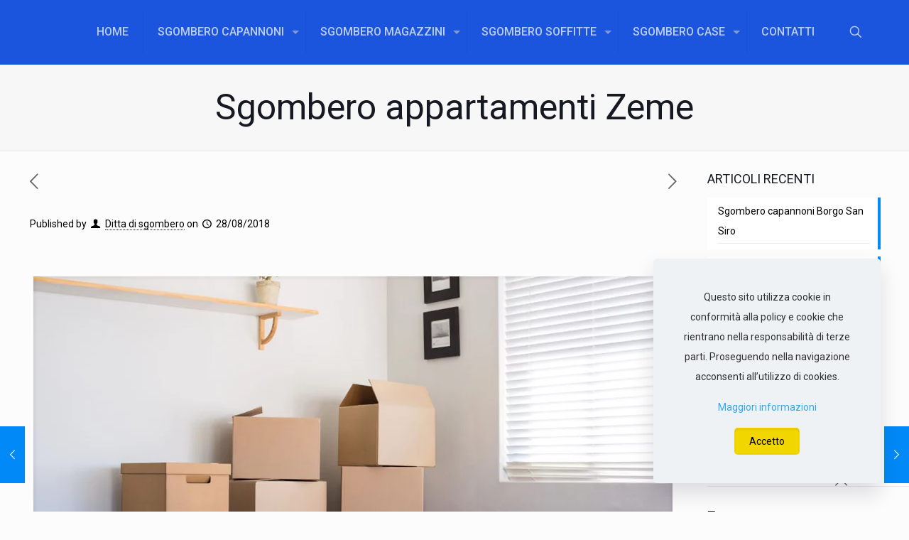

--- FILE ---
content_type: text/html; charset=UTF-8
request_url: https://dittasgomberocasa.it/sgombero-appartamenti-zeme/
body_size: 30738
content:
<!DOCTYPE html><html lang=it-IT class="no-js " ><head><style>img.lazy{min-height:1px}</style><link rel=preload href=https://dittasgomberocasa.it/wp-content/plugins/w3-total-cache/pub/js/lazyload.min.js as=script><meta charset="UTF-8"><meta name='robots' content='index, follow, max-image-preview:large, max-snippet:-1, max-video-preview:-1'><meta name="format-detection" content="telephone=no"><meta name="viewport" content="width=device-width, initial-scale=1, maximum-scale=1"><meta name="theme-color" content="#ffffff" media="(prefers-color-scheme: light)"><meta name="theme-color" content="#ffffff" media="(prefers-color-scheme: dark)"><title>Sgombero appartamenti Zeme, gratis o a pagamento!</title><meta name="description" content="Sgombero appartamenti Zeme, chiamaci subito per un sopralluogo gratuito. Il nostro team di professionisti è a tua disposizione!"><link rel=canonical href=https://dittasgomberocasa.it/sgombero-appartamenti-zeme/ ><meta property="og:locale" content="it_IT"><meta property="og:type" content="article"><meta property="og:title" content="Sgombero appartamenti Zeme, gratis o a pagamento!"><meta property="og:description" content="Sgombero appartamenti Zeme, chiamaci subito per un sopralluogo gratuito. Il nostro team di professionisti è a tua disposizione!"><meta property="og:url" content="https://dittasgomberocasa.it/sgombero-appartamenti-zeme/"><meta property="og:site_name" content="Ditta di Sgombero"><meta property="article:publisher" content="https://www.facebook.com/Sgombero-tutto-Milano-441132562763406/"><meta property="article:published_time" content="2018-08-28T09:32:37+00:00"><meta property="og:image" content="https://dittasgomberocasa.it/wp-content/uploads/2018/08/Sgomberiamo-tutto-lomabardia.webp"><meta property="og:image:width" content="900"><meta property="og:image:height" content="484"><meta property="og:image:type" content="image/webp"><meta name="author" content="Ditta di sgombero"><meta name="twitter:card" content="summary_large_image"><meta name="twitter:label1" content="Scritto da"><meta name="twitter:data1" content="Ditta di sgombero"><meta name="twitter:label2" content="Tempo di lettura stimato"><meta name="twitter:data2" content="5 minuti"> <script type=application/ld+json class=yoast-schema-graph>{"@context":"https://schema.org","@graph":[{"@type":"Article","@id":"https://dittasgomberocasa.it/sgombero-appartamenti-zeme/#article","isPartOf":{"@id":"https://dittasgomberocasa.it/sgombero-appartamenti-zeme/"},"author":{"name":"Ditta di sgombero","@id":"https://dittasgomberocasa.it/#/schema/person/b89e7d32994b9aaf2029639ef10c3ae6"},"headline":"Sgombero appartamenti Zeme","datePublished":"2018-08-28T09:32:37+00:00","dateModified":"2018-08-28T09:32:37+00:00","mainEntityOfPage":{"@id":"https://dittasgomberocasa.it/sgombero-appartamenti-zeme/"},"wordCount":1100,"publisher":{"@id":"https://dittasgomberocasa.it/#organization"},"image":{"@id":"https://dittasgomberocasa.it/sgombero-appartamenti-zeme/#primaryimage"},"thumbnailUrl":"https://dittasgomberocasa.it/wp-content/uploads/2018/08/Sgomberiamo-tutto-lomabardia.webp","keywords":["Sgombero appartamenti Zeme"],"articleSection":["Sgombero appartamenti"],"inLanguage":"it-IT"},{"@type":"WebPage","@id":"https://dittasgomberocasa.it/sgombero-appartamenti-zeme/","url":"https://dittasgomberocasa.it/sgombero-appartamenti-zeme/","name":"Sgombero appartamenti Zeme, gratis o a pagamento!","isPartOf":{"@id":"https://dittasgomberocasa.it/#website"},"primaryImageOfPage":{"@id":"https://dittasgomberocasa.it/sgombero-appartamenti-zeme/#primaryimage"},"image":{"@id":"https://dittasgomberocasa.it/sgombero-appartamenti-zeme/#primaryimage"},"thumbnailUrl":"https://dittasgomberocasa.it/wp-content/uploads/2018/08/Sgomberiamo-tutto-lomabardia.webp","datePublished":"2018-08-28T09:32:37+00:00","dateModified":"2018-08-28T09:32:37+00:00","description":"Sgombero appartamenti Zeme, chiamaci subito per un sopralluogo gratuito. Il nostro team di professionisti è a tua disposizione!","breadcrumb":{"@id":"https://dittasgomberocasa.it/sgombero-appartamenti-zeme/#breadcrumb"},"inLanguage":"it-IT","potentialAction":[{"@type":"ReadAction","target":["https://dittasgomberocasa.it/sgombero-appartamenti-zeme/"]}]},{"@type":"ImageObject","inLanguage":"it-IT","@id":"https://dittasgomberocasa.it/sgombero-appartamenti-zeme/#primaryimage","url":"https://dittasgomberocasa.it/wp-content/uploads/2018/08/Sgomberiamo-tutto-lomabardia.webp","contentUrl":"https://dittasgomberocasa.it/wp-content/uploads/2018/08/Sgomberiamo-tutto-lomabardia.webp","width":900,"height":484},{"@type":"BreadcrumbList","@id":"https://dittasgomberocasa.it/sgombero-appartamenti-zeme/#breadcrumb","itemListElement":[{"@type":"ListItem","position":1,"name":"Home","item":"https://dittasgomberocasa.it/"},{"@type":"ListItem","position":2,"name":"Sgombero appartamenti Zeme"}]},{"@type":"WebSite","@id":"https://dittasgomberocasa.it/#website","url":"https://dittasgomberocasa.it/","name":"Ditta di Sgombero","description":"Sgomberiamo Tutto","publisher":{"@id":"https://dittasgomberocasa.it/#organization"},"potentialAction":[{"@type":"SearchAction","target":{"@type":"EntryPoint","urlTemplate":"https://dittasgomberocasa.it/?s={search_term_string}"},"query-input":"required name=search_term_string"}],"inLanguage":"it-IT"},{"@type":"Organization","@id":"https://dittasgomberocasa.it/#organization","name":"Ditta di Sgombero","url":"https://dittasgomberocasa.it/","sameAs":["https://www.facebook.com/Sgombero-tutto-Milano-441132562763406/"],"logo":{"@type":"ImageObject","inLanguage":"it-IT","@id":"https://dittasgomberocasa.it/#/schema/logo/image/","url":"https://dittasgomberocasa.it/wp-content/uploads/2018/08/mover.jpg","contentUrl":"https://dittasgomberocasa.it/wp-content/uploads/2018/08/mover.jpg","width":288,"height":192,"caption":"Ditta di Sgombero"},"image":{"@id":"https://dittasgomberocasa.it/#/schema/logo/image/"}},{"@type":"Person","@id":"https://dittasgomberocasa.it/#/schema/person/b89e7d32994b9aaf2029639ef10c3ae6","name":"Ditta di sgombero","image":{"@type":"ImageObject","inLanguage":"it-IT","@id":"https://dittasgomberocasa.it/#/schema/person/image/","url":"https://secure.gravatar.com/avatar/0ecf77675fc742457edb95d52166dc55?s=96&d=mm&r=g","contentUrl":"https://secure.gravatar.com/avatar/0ecf77675fc742457edb95d52166dc55?s=96&d=mm&r=g","caption":"Ditta di sgombero"},"url":"https://dittasgomberocasa.it/author/admin/"}]}</script> <link rel=dns-prefetch href=//fonts.googleapis.com><link rel=dns-prefetch href=//s.w.org><link rel=alternate type=application/rss+xml title="Ditta di Sgombero &raquo; Feed" href=https://dittasgomberocasa.it/feed/ ><link rel=alternate type=application/rss+xml title="Ditta di Sgombero &raquo; Feed dei commenti" href=https://dittasgomberocasa.it/comments/feed/ ><link rel=alternate type=application/rss+xml title="Ditta di Sgombero &raquo; Sgombero appartamenti Zeme Feed dei commenti" href=https://dittasgomberocasa.it/sgombero-appartamenti-zeme/feed/ > <script>window._wpemojiSettings = {"baseUrl":"https:\/\/s.w.org\/images\/core\/emoji\/14.0.0\/72x72\/","ext":".png","svgUrl":"https:\/\/s.w.org\/images\/core\/emoji\/14.0.0\/svg\/","svgExt":".svg","source":{"concatemoji":"https:\/\/dittasgomberocasa.it\/wp-includes\/js\/wp-emoji-release.min.js?ver=6.0.1"}};
/*! This file is auto-generated */
!function(e,a,t){var n,r,o,i=a.createElement("canvas"),p=i.getContext&&i.getContext("2d");function s(e,t){var a=String.fromCharCode,e=(p.clearRect(0,0,i.width,i.height),p.fillText(a.apply(this,e),0,0),i.toDataURL());return p.clearRect(0,0,i.width,i.height),p.fillText(a.apply(this,t),0,0),e===i.toDataURL()}function c(e){var t=a.createElement("script");t.src=e,t.defer=t.type="text/javascript",a.getElementsByTagName("head")[0].appendChild(t)}for(o=Array("flag","emoji"),t.supports={everything:!0,everythingExceptFlag:!0},r=0;r<o.length;r++)t.supports[o[r]]=function(e){if(!p||!p.fillText)return!1;switch(p.textBaseline="top",p.font="600 32px Arial",e){case"flag":return s([127987,65039,8205,9895,65039],[127987,65039,8203,9895,65039])?!1:!s([55356,56826,55356,56819],[55356,56826,8203,55356,56819])&&!s([55356,57332,56128,56423,56128,56418,56128,56421,56128,56430,56128,56423,56128,56447],[55356,57332,8203,56128,56423,8203,56128,56418,8203,56128,56421,8203,56128,56430,8203,56128,56423,8203,56128,56447]);case"emoji":return!s([129777,127995,8205,129778,127999],[129777,127995,8203,129778,127999])}return!1}(o[r]),t.supports.everything=t.supports.everything&&t.supports[o[r]],"flag"!==o[r]&&(t.supports.everythingExceptFlag=t.supports.everythingExceptFlag&&t.supports[o[r]]);t.supports.everythingExceptFlag=t.supports.everythingExceptFlag&&!t.supports.flag,t.DOMReady=!1,t.readyCallback=function(){t.DOMReady=!0},t.supports.everything||(n=function(){t.readyCallback()},a.addEventListener?(a.addEventListener("DOMContentLoaded",n,!1),e.addEventListener("load",n,!1)):(e.attachEvent("onload",n),a.attachEvent("onreadystatechange",function(){"complete"===a.readyState&&t.readyCallback()})),(e=t.source||{}).concatemoji?c(e.concatemoji):e.wpemoji&&e.twemoji&&(c(e.twemoji),c(e.wpemoji)))}(window,document,window._wpemojiSettings);</script> <style>img.wp-smiley,img.emoji{display:inline !important;border:none !important;box-shadow:none !important;height:1em !important;width:1em !important;margin:0
0.07em !important;vertical-align:-0.1em !important;background:none !important;padding:0
!important}</style><link rel=stylesheet href=https://dittasgomberocasa.it/wp-content/cache/minify/a5ff7.css media=all><style id=global-styles-inline-css>/*<![CDATA[*/body{--wp--preset--color--black:#000;--wp--preset--color--cyan-bluish-gray:#abb8c3;--wp--preset--color--white:#fff;--wp--preset--color--pale-pink:#f78da7;--wp--preset--color--vivid-red:#cf2e2e;--wp--preset--color--luminous-vivid-orange:#ff6900;--wp--preset--color--luminous-vivid-amber:#fcb900;--wp--preset--color--light-green-cyan:#7bdcb5;--wp--preset--color--vivid-green-cyan:#00d084;--wp--preset--color--pale-cyan-blue:#8ed1fc;--wp--preset--color--vivid-cyan-blue:#0693e3;--wp--preset--color--vivid-purple:#9b51e0;--wp--preset--gradient--vivid-cyan-blue-to-vivid-purple:linear-gradient(135deg,rgba(6,147,227,1) 0%,rgb(155,81,224) 100%);--wp--preset--gradient--light-green-cyan-to-vivid-green-cyan:linear-gradient(135deg,rgb(122,220,180) 0%,rgb(0,208,130) 100%);--wp--preset--gradient--luminous-vivid-amber-to-luminous-vivid-orange:linear-gradient(135deg,rgba(252,185,0,1) 0%,rgba(255,105,0,1) 100%);--wp--preset--gradient--luminous-vivid-orange-to-vivid-red:linear-gradient(135deg,rgba(255,105,0,1) 0%,rgb(207,46,46) 100%);--wp--preset--gradient--very-light-gray-to-cyan-bluish-gray:linear-gradient(135deg,rgb(238,238,238) 0%,rgb(169,184,195) 100%);--wp--preset--gradient--cool-to-warm-spectrum:linear-gradient(135deg,rgb(74,234,220) 0%,rgb(151,120,209) 20%,rgb(207,42,186) 40%,rgb(238,44,130) 60%,rgb(251,105,98) 80%,rgb(254,248,76) 100%);--wp--preset--gradient--blush-light-purple:linear-gradient(135deg,rgb(255,206,236) 0%,rgb(152,150,240) 100%);--wp--preset--gradient--blush-bordeaux:linear-gradient(135deg,rgb(254,205,165) 0%,rgb(254,45,45) 50%,rgb(107,0,62) 100%);--wp--preset--gradient--luminous-dusk:linear-gradient(135deg,rgb(255,203,112) 0%,rgb(199,81,192) 50%,rgb(65,88,208) 100%);--wp--preset--gradient--pale-ocean:linear-gradient(135deg,rgb(255,245,203) 0%,rgb(182,227,212) 50%,rgb(51,167,181) 100%);--wp--preset--gradient--electric-grass:linear-gradient(135deg,rgb(202,248,128) 0%,rgb(113,206,126) 100%);--wp--preset--gradient--midnight:linear-gradient(135deg,rgb(2,3,129) 0%,rgb(40,116,252) 100%);--wp--preset--duotone--dark-grayscale:url('#wp-duotone-dark-grayscale');--wp--preset--duotone--grayscale:url('#wp-duotone-grayscale');--wp--preset--duotone--purple-yellow:url('#wp-duotone-purple-yellow');--wp--preset--duotone--blue-red:url('#wp-duotone-blue-red');--wp--preset--duotone--midnight:url('#wp-duotone-midnight');--wp--preset--duotone--magenta-yellow:url('#wp-duotone-magenta-yellow');--wp--preset--duotone--purple-green:url('#wp-duotone-purple-green');--wp--preset--duotone--blue-orange:url('#wp-duotone-blue-orange');--wp--preset--font-size--small:13px;--wp--preset--font-size--medium:20px;--wp--preset--font-size--large:36px;--wp--preset--font-size--x-large:42px}.has-black-color{color:var(--wp--preset--color--black) !important}.has-cyan-bluish-gray-color{color:var(--wp--preset--color--cyan-bluish-gray) !important}.has-white-color{color:var(--wp--preset--color--white) !important}.has-pale-pink-color{color:var(--wp--preset--color--pale-pink) !important}.has-vivid-red-color{color:var(--wp--preset--color--vivid-red) !important}.has-luminous-vivid-orange-color{color:var(--wp--preset--color--luminous-vivid-orange) !important}.has-luminous-vivid-amber-color{color:var(--wp--preset--color--luminous-vivid-amber) !important}.has-light-green-cyan-color{color:var(--wp--preset--color--light-green-cyan) !important}.has-vivid-green-cyan-color{color:var(--wp--preset--color--vivid-green-cyan) !important}.has-pale-cyan-blue-color{color:var(--wp--preset--color--pale-cyan-blue) !important}.has-vivid-cyan-blue-color{color:var(--wp--preset--color--vivid-cyan-blue) !important}.has-vivid-purple-color{color:var(--wp--preset--color--vivid-purple) !important}.has-black-background-color{background-color:var(--wp--preset--color--black) !important}.has-cyan-bluish-gray-background-color{background-color:var(--wp--preset--color--cyan-bluish-gray) !important}.has-white-background-color{background-color:var(--wp--preset--color--white) !important}.has-pale-pink-background-color{background-color:var(--wp--preset--color--pale-pink) !important}.has-vivid-red-background-color{background-color:var(--wp--preset--color--vivid-red) !important}.has-luminous-vivid-orange-background-color{background-color:var(--wp--preset--color--luminous-vivid-orange) !important}.has-luminous-vivid-amber-background-color{background-color:var(--wp--preset--color--luminous-vivid-amber) !important}.has-light-green-cyan-background-color{background-color:var(--wp--preset--color--light-green-cyan) !important}.has-vivid-green-cyan-background-color{background-color:var(--wp--preset--color--vivid-green-cyan) !important}.has-pale-cyan-blue-background-color{background-color:var(--wp--preset--color--pale-cyan-blue) !important}.has-vivid-cyan-blue-background-color{background-color:var(--wp--preset--color--vivid-cyan-blue) !important}.has-vivid-purple-background-color{background-color:var(--wp--preset--color--vivid-purple) !important}.has-black-border-color{border-color:var(--wp--preset--color--black) !important}.has-cyan-bluish-gray-border-color{border-color:var(--wp--preset--color--cyan-bluish-gray) !important}.has-white-border-color{border-color:var(--wp--preset--color--white) !important}.has-pale-pink-border-color{border-color:var(--wp--preset--color--pale-pink) !important}.has-vivid-red-border-color{border-color:var(--wp--preset--color--vivid-red) !important}.has-luminous-vivid-orange-border-color{border-color:var(--wp--preset--color--luminous-vivid-orange) !important}.has-luminous-vivid-amber-border-color{border-color:var(--wp--preset--color--luminous-vivid-amber) !important}.has-light-green-cyan-border-color{border-color:var(--wp--preset--color--light-green-cyan) !important}.has-vivid-green-cyan-border-color{border-color:var(--wp--preset--color--vivid-green-cyan) !important}.has-pale-cyan-blue-border-color{border-color:var(--wp--preset--color--pale-cyan-blue) !important}.has-vivid-cyan-blue-border-color{border-color:var(--wp--preset--color--vivid-cyan-blue) !important}.has-vivid-purple-border-color{border-color:var(--wp--preset--color--vivid-purple) !important}.has-vivid-cyan-blue-to-vivid-purple-gradient-background{background:var(--wp--preset--gradient--vivid-cyan-blue-to-vivid-purple) !important}.has-light-green-cyan-to-vivid-green-cyan-gradient-background{background:var(--wp--preset--gradient--light-green-cyan-to-vivid-green-cyan) !important}.has-luminous-vivid-amber-to-luminous-vivid-orange-gradient-background{background:var(--wp--preset--gradient--luminous-vivid-amber-to-luminous-vivid-orange) !important}.has-luminous-vivid-orange-to-vivid-red-gradient-background{background:var(--wp--preset--gradient--luminous-vivid-orange-to-vivid-red) !important}.has-very-light-gray-to-cyan-bluish-gray-gradient-background{background:var(--wp--preset--gradient--very-light-gray-to-cyan-bluish-gray) !important}.has-cool-to-warm-spectrum-gradient-background{background:var(--wp--preset--gradient--cool-to-warm-spectrum) !important}.has-blush-light-purple-gradient-background{background:var(--wp--preset--gradient--blush-light-purple) !important}.has-blush-bordeaux-gradient-background{background:var(--wp--preset--gradient--blush-bordeaux) !important}.has-luminous-dusk-gradient-background{background:var(--wp--preset--gradient--luminous-dusk) !important}.has-pale-ocean-gradient-background{background:var(--wp--preset--gradient--pale-ocean) !important}.has-electric-grass-gradient-background{background:var(--wp--preset--gradient--electric-grass) !important}.has-midnight-gradient-background{background:var(--wp--preset--gradient--midnight) !important}.has-small-font-size{font-size:var(--wp--preset--font-size--small) !important}.has-medium-font-size{font-size:var(--wp--preset--font-size--medium) !important}.has-large-font-size{font-size:var(--wp--preset--font-size--large) !important}.has-x-large-font-size{font-size:var(--wp--preset--font-size--x-large) !important}/*]]>*/</style><link rel=stylesheet href=https://dittasgomberocasa.it/wp-content/cache/minify/6aac3.css media=all><link rel=stylesheet id=mfn-fonts-css  href='https://fonts.googleapis.com/css?family=Roboto%3A1%2C300%2C300italic%2C400%2C400italic%2C500%2C500italic%2C600%2C600italic%2C700%2C700italic%2C800%2C800italic&#038;display=swap&#038;ver=6.0.1' type=text/css media=all><style id=mfn-dynamic-inline-css>/*<![CDATA[*/html{background-color:#FCFCFC}#Wrapper,#Content,.mfn-popup .mfn-popup-content,.mfn-off-canvas-sidebar .mfn-off-canvas-content-wrapper,.mfn-cart-holder,.mfn-header-login,#Top_bar .search_wrapper,#Top_bar .top_bar_right .mfn-live-search-box,.column_livesearch .mfn-live-search-wrapper,.column_livesearch .mfn-live-search-box{background-color:#FCFCFC}body:not(.template-slider) #Header{min-height:0px}body.header-below:not(.template-slider) #Header{padding-top:0px}#Footer
.widgets_wrapper{padding:10px
0}body,button,span.date_label,.timeline_items li h3 span,input[type="submit"],input[type="reset"],input[type="button"],input[type="date"],input[type="text"],input[type="password"],input[type="tel"],input[type="email"],textarea,select,.offer_li .title h3,.mfn-menu-item-megamenu{font-family:"Roboto",-apple-system,BlinkMacSystemFont,"Segoe UI",Roboto,Oxygen-Sans,Ubuntu,Cantarell,"Helvetica Neue",sans-serif}#menu > ul > li > a,a.action_button,#overlay-menu ul li
a{font-family:"Roboto",-apple-system,BlinkMacSystemFont,"Segoe UI",Roboto,Oxygen-Sans,Ubuntu,Cantarell,"Helvetica Neue",sans-serif}#Subheader
.title{font-family:"Roboto",-apple-system,BlinkMacSystemFont,"Segoe UI",Roboto,Oxygen-Sans,Ubuntu,Cantarell,"Helvetica Neue",sans-serif}h1,h2,h3,h4,.text-logo
#logo{font-family:"Roboto",-apple-system,BlinkMacSystemFont,"Segoe UI",Roboto,Oxygen-Sans,Ubuntu,Cantarell,"Helvetica Neue",sans-serif}h5,h6{font-family:"Roboto",-apple-system,BlinkMacSystemFont,"Segoe UI",Roboto,Oxygen-Sans,Ubuntu,Cantarell,"Helvetica Neue",sans-serif}blockquote{font-family:"Roboto",-apple-system,BlinkMacSystemFont,"Segoe UI",Roboto,Oxygen-Sans,Ubuntu,Cantarell,"Helvetica Neue",sans-serif}.chart_box .chart .num,.counter .desc_wrapper .number-wrapper,.how_it_works .image .number,.pricing-box .plan-header .price,.quick_fact .number-wrapper,.woocommerce .product div.entry-summary
.price{font-family:"Roboto",-apple-system,BlinkMacSystemFont,"Segoe UI",Roboto,Oxygen-Sans,Ubuntu,Cantarell,"Helvetica Neue",sans-serif}body,.mfn-menu-item-megamenu{font-size:14px;line-height:28px;font-weight:400;letter-spacing:0px}.big{font-size:17px;line-height:30px;font-weight:400;letter-spacing:0px}#menu > ul > li > a,a.action_button,#overlay-menu ul li
a{font-size:16px;font-weight:500;letter-spacing:0px}#overlay-menu ul li
a{line-height:24px}#Subheader
.title{font-size:50px;line-height:60px;font-weight:400;letter-spacing:0px}h1,.text-logo
#logo{font-size:50px;line-height:60px;font-weight:500;letter-spacing:0px}h2{font-size:38px;line-height:50px;font-weight:500;letter-spacing:0px}h3,.woocommerce ul.products li.product h3,.woocommerce #customer_login
h2{font-size:30px;line-height:40px;font-weight:400;letter-spacing:0px}h4,.woocommerce .woocommerce-order-details__title,.woocommerce .wc-bacs-bank-details-heading,.woocommerce .woocommerce-customer-details
h2{font-size:23px;line-height:30px;font-weight:600;letter-spacing:0px}h5{font-size:18px;line-height:30px;font-weight:400;letter-spacing:0px}h6{font-size:15px;line-height:26px;font-weight:700;letter-spacing:0px}#Intro .intro-title{font-size:70px;line-height:70px;font-weight:400;letter-spacing:0px}@media only screen and (min-width:768px) and (max-width:959px){body,.mfn-menu-item-megamenu{font-size:13px;line-height:24px;font-weight:400;letter-spacing:0px}.big{font-size:14px;line-height:26px;font-weight:400;letter-spacing:0px}#menu > ul > li > a,a.action_button,#overlay-menu ul li
a{font-size:14px;font-weight:500;letter-spacing:0px}#overlay-menu ul li
a{line-height:21px}#Subheader
.title{font-size:43px;line-height:51px;font-weight:400;letter-spacing:0px}h1,.text-logo
#logo{font-size:43px;line-height:51px;font-weight:500;letter-spacing:0px}h2{font-size:32px;line-height:43px;font-weight:500;letter-spacing:0px}h3,.woocommerce ul.products li.product h3,.woocommerce #customer_login
h2{font-size:26px;line-height:34px;font-weight:400;letter-spacing:0px}h4,.woocommerce .woocommerce-order-details__title,.woocommerce .wc-bacs-bank-details-heading,.woocommerce .woocommerce-customer-details
h2{font-size:20px;line-height:26px;font-weight:600;letter-spacing:0px}h5{font-size:15px;line-height:26px;font-weight:400;letter-spacing:0px}h6{font-size:13px;line-height:22px;font-weight:700;letter-spacing:0px}#Intro .intro-title{font-size:60px;line-height:60px;font-weight:400;letter-spacing:0px}blockquote{font-size:15px}.chart_box .chart
.num{font-size:45px;line-height:45px}.counter .desc_wrapper .number-wrapper{font-size:45px;line-height:45px}.counter .desc_wrapper
.title{font-size:14px;line-height:18px}.faq .question
.title{font-size:14px}.fancy_heading
.title{font-size:38px;line-height:38px}.offer .offer_li .desc_wrapper .title
h3{font-size:32px;line-height:32px}.offer_thumb_ul li.offer_thumb_li .desc_wrapper .title
h3{font-size:32px;line-height:32px}.pricing-box .plan-header
h2{font-size:27px;line-height:27px}.pricing-box .plan-header .price>span{font-size:40px;line-height:40px}.pricing-box .plan-header .price
sup.currency{font-size:18px;line-height:18px}.pricing-box .plan-header .price
sup.period{font-size:14px;line-height:14px}.quick_fact
.number{font-size:80px;line-height:80px}.trailer_box .desc
h2{font-size:27px;line-height:27px}.widget>h3{font-size:17px;line-height:20px}}@media only screen and (min-width:480px) and (max-width:767px){body,.mfn-menu-item-megamenu{font-size:13px;line-height:21px;font-weight:400;letter-spacing:0px}.big{font-size:13px;line-height:23px;font-weight:400;letter-spacing:0px}#menu > ul > li > a,a.action_button,#overlay-menu ul li
a{font-size:13px;font-weight:500;letter-spacing:0px}#overlay-menu ul li
a{line-height:19.5px}#Subheader
.title{font-size:38px;line-height:45px;font-weight:400;letter-spacing:0px}h1,.text-logo
#logo{font-size:38px;line-height:45px;font-weight:500;letter-spacing:0px}h2{font-size:29px;line-height:38px;font-weight:500;letter-spacing:0px}h3,.woocommerce ul.products li.product h3,.woocommerce #customer_login
h2{font-size:23px;line-height:30px;font-weight:400;letter-spacing:0px}h4,.woocommerce .woocommerce-order-details__title,.woocommerce .wc-bacs-bank-details-heading,.woocommerce .woocommerce-customer-details
h2{font-size:17px;line-height:23px;font-weight:600;letter-spacing:0px}h5{font-size:14px;line-height:23px;font-weight:400;letter-spacing:0px}h6{font-size:13px;line-height:20px;font-weight:700;letter-spacing:0px}#Intro .intro-title{font-size:53px;line-height:53px;font-weight:400;letter-spacing:0px}blockquote{font-size:14px}.chart_box .chart
.num{font-size:40px;line-height:40px}.counter .desc_wrapper .number-wrapper{font-size:40px;line-height:40px}.counter .desc_wrapper
.title{font-size:13px;line-height:16px}.faq .question
.title{font-size:13px}.fancy_heading
.title{font-size:34px;line-height:34px}.offer .offer_li .desc_wrapper .title
h3{font-size:28px;line-height:28px}.offer_thumb_ul li.offer_thumb_li .desc_wrapper .title
h3{font-size:28px;line-height:28px}.pricing-box .plan-header
h2{font-size:24px;line-height:24px}.pricing-box .plan-header .price>span{font-size:34px;line-height:34px}.pricing-box .plan-header .price
sup.currency{font-size:16px;line-height:16px}.pricing-box .plan-header .price
sup.period{font-size:13px;line-height:13px}.quick_fact
.number{font-size:70px;line-height:70px}.trailer_box .desc
h2{font-size:24px;line-height:24px}.widget>h3{font-size:16px;line-height:19px}}@media only screen and (max-width:479px){body,.mfn-menu-item-megamenu{font-size:13px;line-height:19px;font-weight:400;letter-spacing:0px}.big{font-size:13px;line-height:19px;font-weight:400;letter-spacing:0px}#menu > ul > li > a,a.action_button,#overlay-menu ul li
a{font-size:13px;font-weight:500;letter-spacing:0px}#overlay-menu ul li
a{line-height:19.5px}#Subheader
.title{font-size:30px;line-height:36px;font-weight:400;letter-spacing:0px}h1,.text-logo
#logo{font-size:30px;line-height:36px;font-weight:500;letter-spacing:0px}h2{font-size:23px;line-height:30px;font-weight:500;letter-spacing:0px}h3,.woocommerce ul.products li.product h3,.woocommerce #customer_login
h2{font-size:18px;line-height:24px;font-weight:400;letter-spacing:0px}h4,.woocommerce .woocommerce-order-details__title,.woocommerce .wc-bacs-bank-details-heading,.woocommerce .woocommerce-customer-details
h2{font-size:14px;line-height:19px;font-weight:600;letter-spacing:0px}h5{font-size:13px;line-height:19px;font-weight:400;letter-spacing:0px}h6{font-size:13px;line-height:19px;font-weight:700;letter-spacing:0px}#Intro .intro-title{font-size:42px;line-height:42px;font-weight:400;letter-spacing:0px}blockquote{font-size:13px}.chart_box .chart
.num{font-size:35px;line-height:35px}.counter .desc_wrapper .number-wrapper{font-size:35px;line-height:35px}.counter .desc_wrapper
.title{font-size:13px;line-height:26px}.faq .question
.title{font-size:13px}.fancy_heading
.title{font-size:30px;line-height:30px}.offer .offer_li .desc_wrapper .title
h3{font-size:26px;line-height:26px}.offer_thumb_ul li.offer_thumb_li .desc_wrapper .title
h3{font-size:26px;line-height:26px}.pricing-box .plan-header
h2{font-size:21px;line-height:21px}.pricing-box .plan-header .price>span{font-size:32px;line-height:32px}.pricing-box .plan-header .price
sup.currency{font-size:14px;line-height:14px}.pricing-box .plan-header .price
sup.period{font-size:13px;line-height:13px}.quick_fact
.number{font-size:60px;line-height:60px}.trailer_box .desc
h2{font-size:21px;line-height:21px}.widget>h3{font-size:15px;line-height:18px}}.with_aside
.sidebar.columns{width:23%}.with_aside
.sections_group{width:77%}.aside_both
.sidebar.columns{width:18%}.aside_both .sidebar.sidebar-1{margin-left:-82%}.aside_both
.sections_group{width:64%;margin-left:18%}@media only screen and (min-width:1240px){#Wrapper,.with_aside
.content_wrapper{max-width:1240px}.section_wrapper,.container{max-width:1220px}.layout-boxed.header-boxed #Top_bar.is-sticky{max-width:1240px}}@media only screen and (max-width:767px){.section_wrapper,.container,.four.columns .widget-area{max-width:550px !important}}.button-default .button,.button-flat .button,.button-round
.button{background-color:#f7f7f7;color:#747474}.button-stroke
.button{border-color:#f7f7f7;color:#747474}.button-stroke .button:hover{background-color:#f7f7f7;color:#fff}.button-default .button_theme,.button-default button,.button-default input[type="button"],.button-default input[type="reset"],.button-default input[type="submit"],.button-flat .button_theme,.button-flat button,.button-flat input[type="button"],.button-flat input[type="reset"],.button-flat input[type="submit"],.button-round .button_theme,.button-round button,.button-round input[type="button"],.button-round input[type="reset"],.button-round input[type="submit"],.woocommerce #respond input#submit,.woocommerce a.button:not(.default),.woocommerce button.button,.woocommerce input.button,.woocommerce #respond input#submit:hover,.woocommerce a.button:hover,.woocommerce button.button:hover,.woocommerce input.button:hover{color:#fff}.button-default #respond input#submit.alt.disabled,.button-default #respond input#submit.alt.disabled:hover,.button-default #respond input#submit.alt:disabled,.button-default #respond input#submit.alt:disabled:hover,.button-default #respond input#submit.alt:disabled[disabled],.button-default #respond input#submit.alt:disabled[disabled]:hover,.button-default a.button.alt.disabled,.button-default a.button.alt.disabled:hover,.button-default a.button.alt:disabled,.button-default a.button.alt:disabled:hover,.button-default a.button.alt:disabled[disabled],.button-default a.button.alt:disabled[disabled]:hover,.button-default button.button.alt.disabled,.button-default button.button.alt.disabled:hover,.button-default button.button.alt:disabled,.button-default button.button.alt:disabled:hover,.button-default button.button.alt:disabled[disabled],.button-default button.button.alt:disabled[disabled]:hover,.button-default input.button.alt.disabled,.button-default input.button.alt.disabled:hover,.button-default input.button.alt:disabled,.button-default input.button.alt:disabled:hover,.button-default input.button.alt:disabled[disabled],.button-default input.button.alt:disabled[disabled]:hover,.button-default #respond input#submit.alt,.button-default a.button.alt,.button-default button.button.alt,.button-default input.button.alt,.button-default #respond input#submit.alt:hover,.button-default a.button.alt:hover,.button-default button.button.alt:hover,.button-default input.button.alt:hover,.button-flat #respond input#submit.alt.disabled,.button-flat #respond input#submit.alt.disabled:hover,.button-flat #respond input#submit.alt:disabled,.button-flat #respond input#submit.alt:disabled:hover,.button-flat #respond input#submit.alt:disabled[disabled],.button-flat #respond input#submit.alt:disabled[disabled]:hover,.button-flat a.button.alt.disabled,.button-flat a.button.alt.disabled:hover,.button-flat a.button.alt:disabled,.button-flat a.button.alt:disabled:hover,.button-flat a.button.alt:disabled[disabled],.button-flat a.button.alt:disabled[disabled]:hover,.button-flat button.button.alt.disabled,.button-flat button.button.alt.disabled:hover,.button-flat button.button.alt:disabled,.button-flat button.button.alt:disabled:hover,.button-flat button.button.alt:disabled[disabled],.button-flat button.button.alt:disabled[disabled]:hover,.button-flat input.button.alt.disabled,.button-flat input.button.alt.disabled:hover,.button-flat input.button.alt:disabled,.button-flat input.button.alt:disabled:hover,.button-flat input.button.alt:disabled[disabled],.button-flat input.button.alt:disabled[disabled]:hover,.button-flat #respond input#submit.alt,.button-flat a.button.alt,.button-flat button.button.alt,.button-flat input.button.alt,.button-flat #respond input#submit.alt:hover,.button-flat a.button.alt:hover,.button-flat button.button.alt:hover,.button-flat input.button.alt:hover,.button-round #respond input#submit.alt.disabled,.button-round #respond input#submit.alt.disabled:hover,.button-round #respond input#submit.alt:disabled,.button-round #respond input#submit.alt:disabled:hover,.button-round #respond input#submit.alt:disabled[disabled],.button-round #respond input#submit.alt:disabled[disabled]:hover,.button-round a.button.alt.disabled,.button-round a.button.alt.disabled:hover,.button-round a.button.alt:disabled,.button-round a.button.alt:disabled:hover,.button-round a.button.alt:disabled[disabled],.button-round a.button.alt:disabled[disabled]:hover,.button-round button.button.alt.disabled,.button-round button.button.alt.disabled:hover,.button-round button.button.alt:disabled,.button-round button.button.alt:disabled:hover,.button-round button.button.alt:disabled[disabled],.button-round button.button.alt:disabled[disabled]:hover,.button-round input.button.alt.disabled,.button-round input.button.alt.disabled:hover,.button-round input.button.alt:disabled,.button-round input.button.alt:disabled:hover,.button-round input.button.alt:disabled[disabled],.button-round input.button.alt:disabled[disabled]:hover,.button-round #respond input#submit.alt,.button-round a.button.alt,.button-round button.button.alt,.button-round input.button.alt,.button-round #respond input#submit.alt:hover,.button-round a.button.alt:hover,.button-round button.button.alt:hover,.button-round input.button.alt:hover{background-color:#0089F7;color:#fff}.button-stroke.woocommerce a.button:not(.default),.button-stroke .woocommerce a.button:not(.default),.button-stroke #respond input#submit.alt.disabled,.button-stroke #respond input#submit.alt.disabled:hover,.button-stroke #respond input#submit.alt:disabled,.button-stroke #respond input#submit.alt:disabled:hover,.button-stroke #respond input#submit.alt:disabled[disabled],.button-stroke #respond input#submit.alt:disabled[disabled]:hover,.button-stroke a.button.alt.disabled,.button-stroke a.button.alt.disabled:hover,.button-stroke a.button.alt:disabled,.button-stroke a.button.alt:disabled:hover,.button-stroke a.button.alt:disabled[disabled],.button-stroke a.button.alt:disabled[disabled]:hover,.button-stroke button.button.alt.disabled,.button-stroke button.button.alt.disabled:hover,.button-stroke button.button.alt:disabled,.button-stroke button.button.alt:disabled:hover,.button-stroke button.button.alt:disabled[disabled],.button-stroke button.button.alt:disabled[disabled]:hover,.button-stroke input.button.alt.disabled,.button-stroke input.button.alt.disabled:hover,.button-stroke input.button.alt:disabled,.button-stroke input.button.alt:disabled:hover,.button-stroke input.button.alt:disabled[disabled],.button-stroke input.button.alt:disabled[disabled]:hover,.button-stroke #respond input#submit.alt,.button-stroke a.button.alt,.button-stroke button.button.alt,.button-stroke
input.button.alt{border-color:#0089F7;background:none;color:#0089F7}.button-stroke.woocommerce a.button:not(.default):hover,.button-stroke .woocommerce a.button:not(.default):hover,.button-stroke #respond input#submit.alt:hover,.button-stroke a.button.alt:hover,.button-stroke button.button.alt:hover,.button-stroke input.button.alt:hover,.button-stroke a.action_button:hover{background-color:#0089F7;color:#fff}.action_button,.action_button:hover{background-color:#0089f7;color:#fff}.button-stroke
a.action_button{border-color:#0089f7}.footer_button{color:#65666C!important;background-color:transparent;box-shadow:none!important}.footer_button:after{display:none!important}.button-custom.woocommerce .button,.button-custom .button,.button-custom .action_button,.button-custom .footer_button,.button-custom button,.button-custom button.button,.button-custom input[type="button"],.button-custom input[type="reset"],.button-custom input[type="submit"],.button-custom .woocommerce #respond input#submit,.button-custom .woocommerce a.button,.button-custom .woocommerce button.button,.button-custom .woocommerce
input.button{font-family:Roboto;font-size:14px;line-height:14px;font-weight:400;letter-spacing:0px;padding:12px
20px 12px 20px;border-width:0px;border-radius:0px}body.button-custom
.button{color:#626262;background-color:#dbdddf;border-color:transparent}body.button-custom .button:hover{color:#626262;background-color:#d3d3d3;border-color:transparent}.button-custom .button_theme,body.button-custom .button_theme,.button-custom button,.button-custom input[type="button"],.button-custom input[type="reset"],.button-custom input[type="submit"],.button-custom .woocommerce #respond input#submit,body.button-custom.woocommerce a.button:not(.default),.button-custom .woocommerce button.button,.button-custom .woocommerce
input.button{color:#fff;background-color:#0095eb;border-color:transparent}.button-custom .button_theme:hover,body.button-custom .button_theme:hover,.button-custom button:hover,.button-custom input[type="button"]:hover,.button-custom input[type="reset"]:hover,.button-custom input[type="submit"]:hover,.button-custom .woocommerce #respond input#submit:hover,body.button-custom.woocommerce a.button:not(.default):hover,.button-custom .woocommerce button.button:hover,.button-custom .woocommerce input.button:hover{color:#fff;background-color:#007cc3;border-color:transparent}body.button-custom
.action_button{color:#626262;background-color:#dbdddf;border-color:transparent}body.button-custom .action_button:hover{color:#626262;background-color:#d3d3d3;border-color:transparent}.button-custom #respond input#submit.alt.disabled,.button-custom #respond input#submit.alt.disabled:hover,.button-custom #respond input#submit.alt:disabled,.button-custom #respond input#submit.alt:disabled:hover,.button-custom #respond input#submit.alt:disabled[disabled],.button-custom #respond input#submit.alt:disabled[disabled]:hover,.button-custom a.button.alt.disabled,.button-custom a.button.alt.disabled:hover,.button-custom a.button.alt:disabled,.button-custom a.button.alt:disabled:hover,.button-custom a.button.alt:disabled[disabled],.button-custom a.button.alt:disabled[disabled]:hover,.button-custom button.button.alt.disabled,.button-custom button.button.alt.disabled:hover,.button-custom button.button.alt:disabled,.button-custom button.button.alt:disabled:hover,.button-custom button.button.alt:disabled[disabled],.button-custom button.button.alt:disabled[disabled]:hover,.button-custom input.button.alt.disabled,.button-custom input.button.alt.disabled:hover,.button-custom input.button.alt:disabled,.button-custom input.button.alt:disabled:hover,.button-custom input.button.alt:disabled[disabled],.button-custom input.button.alt:disabled[disabled]:hover,.button-custom #respond input#submit.alt,.button-custom a.button.alt,.button-custom button.button.alt,.button-custom
input.button.alt{line-height:14px;padding:12px
20px 12px 20px;color:#fff;background-color:#0095eb;font-family:Roboto;font-size:14px;font-weight:400;letter-spacing:0px;border-width:0px;border-radius:0px}.button-custom #respond input#submit.alt:hover,.button-custom a.button.alt:hover,.button-custom button.button.alt:hover,.button-custom input.button.alt:hover,.button-custom a.action_button:hover{color:#fff;background-color:#007cc3}#Top_bar #logo,.header-fixed #Top_bar #logo,.header-plain #Top_bar #logo,.header-transparent #Top_bar
#logo{height:60px;line-height:60px;padding:15px
0}.logo-overflow #Top_bar:not(.is-sticky) .logo{height:90px}#Top_bar .menu>li>a{padding:15px
0}.menu-highlight:not(.header-creative) #Top_bar .menu>li>a{margin:20px
0}.header-plain:not(.menu-highlight) #Top_bar .menu > li > a span:not(.description){line-height:90px}.header-fixed #Top_bar .menu>li>a{padding:30px
0}@media only screen and (max-width:767px){.mobile-header-mini #Top_bar
#logo{height:50px!important;line-height:50px!important;margin:5px
0}}#Top_bar #logo
img.svg{width:100px}.image_frame,.wp-caption{border-width:0px}.alert{border-radius:0px}#Top_bar .top_bar_right .top-bar-right-input
input{width:200px}.mfn-live-search-box .mfn-live-search-list{max-height:300px}#Side_slide{right:-250px;width:250px}#Side_slide.left{left:-250px}.blog-teaser li .desc-wrapper
.desc{background-position-y:-1px}@media only screen and ( max-width:767px ){}@media only screen and (min-width:1240px){body:not(.header-simple) #Top_bar
#menu{display:block!important}.tr-menu #Top_bar
#menu{background:none!important}#Top_bar .menu>li>ul.mfn-megamenu>li{float:left}#Top_bar .menu>li>ul.mfn-megamenu>li.mfn-megamenu-cols-1{width:100%}#Top_bar .menu>li>ul.mfn-megamenu>li.mfn-megamenu-cols-2{width:50%}#Top_bar .menu>li>ul.mfn-megamenu>li.mfn-megamenu-cols-3{width:33.33%}#Top_bar .menu>li>ul.mfn-megamenu>li.mfn-megamenu-cols-4{width:25%}#Top_bar .menu>li>ul.mfn-megamenu>li.mfn-megamenu-cols-5{width:20%}#Top_bar .menu>li>ul.mfn-megamenu>li.mfn-megamenu-cols-6{width:16.66%}#Top_bar .menu>li>ul.mfn-megamenu>li>ul{display:block!important;position:inherit;left:auto;top:auto;border-width:0 1px 0 0}#Top_bar .menu>li>ul.mfn-megamenu>li:last-child>ul{border:0}#Top_bar .menu > li > ul.mfn-megamenu > li > ul
li{width:auto}#Top_bar .menu > li > ul.mfn-megamenu a.mfn-megamenu-title{text-transform:uppercase;font-weight:400;background:none}#Top_bar .menu > li > ul.mfn-megamenu a .menu-arrow{display:none}.menuo-right #Top_bar .menu>li>ul.mfn-megamenu{left:0;width:98%!important;margin:0
1%;padding:20px
0}.menuo-right #Top_bar .menu>li>ul.mfn-megamenu-bg{box-sizing:border-box}#Top_bar .menu>li>ul.mfn-megamenu-bg{padding:20px
166px 20px 20px;background-repeat:no-repeat;background-position:right bottom}.rtl #Top_bar .menu>li>ul.mfn-megamenu-bg{padding-left:166px;padding-right:20px;background-position:left bottom}#Top_bar .menu>li>ul.mfn-megamenu-bg>li{background:none}#Top_bar .menu > li > ul.mfn-megamenu-bg > li
a{border:none}#Top_bar .menu>li>ul.mfn-megamenu-bg>li>ul{background:none!important;-webkit-box-shadow:0 0 0 0;-moz-box-shadow:0 0 0 0;box-shadow:0 0 0 0}.mm-vertical #Top_bar
.container{position:relative}.mm-vertical #Top_bar
.top_bar_left{position:static}.mm-vertical #Top_bar .menu > li
ul{box-shadow:0 0 0 0 transparent!important;background-image:none}.mm-vertical #Top_bar .menu>li>ul.mfn-megamenu{padding:20px
0}.mm-vertical.header-plain #Top_bar .menu>li>ul.mfn-megamenu{width:100%!important;margin:0}.mm-vertical #Top_bar .menu>li>ul.mfn-megamenu>li{display:table-cell;float:none!important;width:10%;padding:0
15px;border-right:1px solid rgba(0,0,0,0.05)}.mm-vertical #Top_bar .menu>li>ul.mfn-megamenu>li:last-child{border-right-width:0}.mm-vertical #Top_bar .menu>li>ul.mfn-megamenu>li.hide-border{border-right-width:0}.mm-vertical #Top_bar .menu > li > ul.mfn-megamenu > li
a{border-bottom-width:0;padding:9px
15px;line-height:120%}.mm-vertical #Top_bar .menu > li > ul.mfn-megamenu a.mfn-megamenu-title{font-weight:700}.rtl .mm-vertical #Top_bar .menu>li>ul.mfn-megamenu>li:first-child{border-right-width:0}.rtl .mm-vertical #Top_bar .menu>li>ul.mfn-megamenu>li:last-child{border-right-width:1px}body.header-shop #Top_bar
#menu{display:flex!important}.header-shop #Top_bar.is-sticky
.top_bar_row_second{display:none}.header-plain:not(.menuo-right) #Header
.top_bar_left{width:auto!important}.header-stack.header-center #Top_bar
#menu{display:inline-block!important}.header-simple #Top_bar
#menu{display:none;height:auto;width:300px;bottom:auto;top:100%;right:1px;position:absolute;margin:0}.header-simple #Header a.responsive-menu-toggle{display:block;right:10px}.header-simple #Top_bar #menu>ul{width:100%;float:left}.header-simple #Top_bar #menu ul
li{width:100%;padding-bottom:0;border-right:0;position:relative}.header-simple #Top_bar #menu ul li
a{padding:0
20px;margin:0;display:block;height:auto;line-height:normal;border:none}.header-simple #Top_bar #menu ul li a:not(.menu-toggle):after{display:none}.header-simple #Top_bar #menu ul li a
span{border:none;line-height:44px;display:inline;padding:0}.header-simple #Top_bar #menu ul li.submenu .menu-toggle{display:block;position:absolute;right:0;top:0;width:44px;height:44px;line-height:44px;font-size:30px;font-weight:300;text-align:center;cursor:pointer;color:#444;opacity:0.33;transform:unset}.header-simple #Top_bar #menu ul li.submenu .menu-toggle:after{content:"+";position:static}.header-simple #Top_bar #menu ul li.hover>.menu-toggle:after{content:"-"}.header-simple #Top_bar #menu ul li.hover
a{border-bottom:0}.header-simple #Top_bar #menu ul.mfn-megamenu li .menu-toggle{display:none}.header-simple #Top_bar #menu ul li
ul{position:relative!important;left:0!important;top:0;padding:0;margin:0!important;width:auto!important;background-image:none}.header-simple #Top_bar #menu ul li ul
li{width:100%!important;display:block;padding:0}.header-simple #Top_bar #menu ul li ul li
a{padding:0
20px 0 30px}.header-simple #Top_bar #menu ul li ul li a .menu-arrow{display:none}.header-simple #Top_bar #menu ul li ul li a
span{padding:0}.header-simple #Top_bar #menu ul li ul li a span:after{display:none!important}.header-simple #Top_bar .menu > li > ul.mfn-megamenu a.mfn-megamenu-title{text-transform:uppercase;font-weight:400}.header-simple #Top_bar .menu>li>ul.mfn-megamenu>li>ul{display:block!important;position:inherit;left:auto;top:auto}.header-simple #Top_bar #menu ul li ul li
ul{border-left:0!important;padding:0;top:0}.header-simple #Top_bar #menu ul li ul li ul li
a{padding:0
20px 0 40px}.rtl.header-simple #Top_bar
#menu{left:1px;right:auto}.rtl.header-simple #Top_bar a.responsive-menu-toggle{left:10px;right:auto}.rtl.header-simple #Top_bar #menu ul li.submenu .menu-toggle{left:0;right:auto}.rtl.header-simple #Top_bar #menu ul li
ul{left:auto!important;right:0!important}.rtl.header-simple #Top_bar #menu ul li ul li
a{padding:0
30px 0 20px}.rtl.header-simple #Top_bar #menu ul li ul li ul li
a{padding:0
40px 0 20px}.menu-highlight #Top_bar .menu>li{margin:0
2px}.menu-highlight:not(.header-creative) #Top_bar .menu>li>a{padding:0;-webkit-border-radius:5px;border-radius:5px}.menu-highlight #Top_bar .menu>li>a:after{display:none}.menu-highlight #Top_bar .menu > li > a span:not(.description){line-height:50px}.menu-highlight #Top_bar .menu > li > a
span.description{display:none}.menu-highlight.header-stack #Top_bar .menu>li>a{margin:10px
0!important}.menu-highlight.header-stack #Top_bar .menu > li > a span:not(.description){line-height:40px}.menu-highlight.header-simple #Top_bar #menu ul li,.menu-highlight.header-creative #Top_bar #menu ul
li{margin:0}.menu-highlight.header-simple #Top_bar #menu ul li > a,.menu-highlight.header-creative #Top_bar #menu ul li>a{-webkit-border-radius:0;border-radius:0}.menu-highlight:not(.header-fixed):not(.header-simple) #Top_bar.is-sticky .menu>li>a{margin:10px
0!important;padding:5px
0!important}.menu-highlight:not(.header-fixed):not(.header-simple) #Top_bar.is-sticky .menu > li > a
span{line-height:30px!important}.header-modern.menu-highlight.menuo-right
.menu_wrapper{margin-right:20px}.menu-line-below #Top_bar .menu>li>a:after{top:auto;bottom:-4px}.menu-line-below #Top_bar.is-sticky .menu>li>a:after{top:auto;bottom:-4px}.menu-line-below-80 #Top_bar:not(.is-sticky) .menu>li>a:after{height:4px;left:10%;top:50%;margin-top:20px;width:80%}.menu-line-below-80-1 #Top_bar:not(.is-sticky) .menu>li>a:after{height:1px;left:10%;top:50%;margin-top:20px;width:80%}.menu-link-color #Top_bar .menu>li>a:not(.menu-toggle):after{display:none!important}.menu-arrow-top #Top_bar .menu>li>a:after{background:none repeat scroll 0 0 rgba(0,0,0,0)!important;border-color:#ccc transparent transparent;border-style:solid;border-width:7px 7px 0;display:block;height:0;left:50%;margin-left:-7px;top:0!important;width:0}.menu-arrow-top #Top_bar.is-sticky .menu>li>a:after{top:0!important}.menu-arrow-bottom #Top_bar .menu>li>a:after{background:none!important;border-color:transparent transparent #ccc;border-style:solid;border-width:0 7px 7px;display:block;height:0;left:50%;margin-left:-7px;top:auto;bottom:0;width:0}.menu-arrow-bottom #Top_bar.is-sticky .menu>li>a:after{top:auto;bottom:0}.menuo-no-borders #Top_bar .menu > li > a
span{border-width:0!important}.menuo-no-borders #Header_creative #Top_bar .menu > li > a
span{border-bottom-width:0}.menuo-no-borders.header-plain #Top_bar a#header_cart,.menuo-no-borders.header-plain #Top_bar a#search_button,.menuo-no-borders.header-plain #Top_bar .wpml-languages,.menuo-no-borders.header-plain #Top_bar
a.action_button{border-width:0}.menuo-right #Top_bar
.menu_wrapper{float:right}.menuo-right.header-stack:not(.header-center) #Top_bar
.menu_wrapper{margin-right:150px}body.header-creative{padding-left:50px}body.header-creative.header-open{padding-left:250px}body.error404,body.under-construction,body.template-blank,body.under-construction.header-rtl.header-creative.header-open{padding-left:0!important;padding-right:0!important}.header-creative.footer-fixed #Footer,.header-creative.footer-sliding #Footer,.header-creative.footer-stick #Footer.is-sticky{box-sizing:border-box;padding-left:50px}.header-open.footer-fixed #Footer,.header-open.footer-sliding #Footer,.header-creative.footer-stick #Footer.is-sticky{padding-left:250px}.header-rtl.header-creative.footer-fixed #Footer,.header-rtl.header-creative.footer-sliding #Footer,.header-rtl.header-creative.footer-stick #Footer.is-sticky{padding-left:0;padding-right:50px}.header-rtl.header-open.footer-fixed #Footer,.header-rtl.header-open.footer-sliding #Footer,.header-rtl.header-creative.footer-stick #Footer.is-sticky{padding-right:250px}#Header_creative{background-color:#fff;position:fixed;width:250px;height:100%;left:-200px;top:0;z-index:9002;-webkit-box-shadow:2px 0 4px 2px rgba(0,0,0,.15);box-shadow:2px 0 4px 2px rgba(0,0,0,.15)}#Header_creative
.container{width:100%}#Header_creative .creative-wrapper{opacity:0;margin-right:50px}#Header_creative a.creative-menu-toggle{display:block;width:34px;height:34px;line-height:34px;font-size:22px;text-align:center;position:absolute;top:10px;right:8px;border-radius:3px}.admin-bar #Header_creative a.creative-menu-toggle{top:42px}#Header_creative
#Top_bar{position:static;width:100%}#Header_creative #Top_bar
.top_bar_left{width:100%!important;float:none}#Header_creative #Top_bar
.logo{float:none;text-align:center;margin:15px
0}#Header_creative #Top_bar
#menu{background-color:transparent}#Header_creative #Top_bar
.menu_wrapper{float:none;margin:0
0 30px}#Header_creative #Top_bar .menu>li{width:100%;float:none;position:relative}#Header_creative #Top_bar .menu>li>a{padding:0;text-align:center}#Header_creative #Top_bar .menu>li>a:after{display:none}#Header_creative #Top_bar .menu > li > a
span{border-right:0;border-bottom-width:1px;line-height:38px}#Header_creative #Top_bar .menu li
ul{left:100%;right:auto;top:0;box-shadow:2px 2px 2px 0 rgba(0,0,0,0.03);-webkit-box-shadow:2px 2px 2px 0 rgba(0,0,0,0.03)}#Header_creative #Top_bar .menu>li>ul.mfn-megamenu{margin:0;width:700px!important}#Header_creative #Top_bar .menu>li>ul.mfn-megamenu>li>ul{left:0}#Header_creative #Top_bar .menu li ul li
a{padding-top:9px;padding-bottom:8px}#Header_creative #Top_bar .menu li ul li
ul{top:0}#Header_creative #Top_bar .menu > li > a
span.description{display:block;font-size:13px;line-height:28px!important;clear:both}.menuo-arrows #Top_bar .menu>li.submenu>a>span:after{content:unset!important}#Header_creative #Top_bar
.top_bar_right{width:100%!important;float:left;height:auto;margin-bottom:35px;text-align:center;padding:0
20px;top:0;-webkit-box-sizing:border-box;-moz-box-sizing:border-box;box-sizing:border-box}#Header_creative #Top_bar .top_bar_right:before{content:none}#Header_creative #Top_bar .top_bar_right
.top_bar_right_wrapper{flex-wrap:wrap;justify-content:center}#Header_creative #Top_bar .top_bar_right .top-bar-right-icon,#Header_creative #Top_bar .top_bar_right .wpml-languages,#Header_creative #Top_bar .top_bar_right .top-bar-right-button,#Header_creative #Top_bar .top_bar_right .top-bar-right-input{min-height:30px;margin:5px}#Header_creative #Top_bar
.search_wrapper{left:100%;top:auto}#Header_creative #Top_bar
.banner_wrapper{display:block;text-align:center}#Header_creative #Top_bar .banner_wrapper
img{max-width:100%;height:auto;display:inline-block}#Header_creative
#Action_bar{display:none;position:absolute;bottom:0;top:auto;clear:both;padding:0
20px;box-sizing:border-box}#Header_creative #Action_bar
.contact_details{width:100%;text-align:center;margin-bottom:20px}#Header_creative #Action_bar .contact_details
li{padding:0}#Header_creative #Action_bar
.social{float:none;text-align:center;padding:5px
0 15px}#Header_creative #Action_bar .social
li{margin-bottom:2px}#Header_creative #Action_bar .social-menu{float:none;text-align:center}#Header_creative #Action_bar .social-menu
li{border-color:rgba(0,0,0,.1)}#Header_creative .social li
a{color:rgba(0,0,0,.5)}#Header_creative .social li a:hover{color:#000}#Header_creative .creative-social{position:absolute;bottom:10px;right:0;width:50px}#Header_creative .creative-social
li{display:block;float:none;width:100%;text-align:center;margin-bottom:5px}.header-creative .fixed-nav.fixed-nav-prev{margin-left:50px}.header-creative.header-open .fixed-nav.fixed-nav-prev{margin-left:250px}.menuo-last #Header_creative #Top_bar .menu li.last
ul{top:auto;bottom:0}.header-open
#Header_creative{left:0}.header-open #Header_creative .creative-wrapper{opacity:1;margin:0!important}.header-open #Header_creative .creative-menu-toggle,.header-open #Header_creative .creative-social{display:none}.header-open #Header_creative
#Action_bar{display:block}body.header-rtl.header-creative{padding-left:0;padding-right:50px}.header-rtl
#Header_creative{left:auto;right:-200px}.header-rtl #Header_creative .creative-wrapper{margin-left:50px;margin-right:0}.header-rtl #Header_creative a.creative-menu-toggle{left:8px;right:auto}.header-rtl #Header_creative .creative-social{left:0;right:auto}.header-rtl #Footer
#back_to_top.sticky{right:125px}.header-rtl
#popup_contact{right:70px}.header-rtl #Header_creative #Top_bar .menu li
ul{left:auto;right:100%}.header-rtl #Header_creative #Top_bar
.search_wrapper{left:auto;right:100%}.header-rtl .fixed-nav.fixed-nav-prev{margin-left:0!important}.header-rtl .fixed-nav.fixed-nav-next{margin-right:50px}body.header-rtl.header-creative.header-open{padding-left:0;padding-right:250px!important}.header-rtl.header-open
#Header_creative{left:auto;right:0}.header-rtl.header-open #Footer
#back_to_top.sticky{right:325px}.header-rtl.header-open
#popup_contact{right:270px}.header-rtl.header-open .fixed-nav.fixed-nav-next{margin-right:250px}#Header_creative.active{left:-1px}.header-rtl
#Header_creative.active{left:auto;right:-1px}#Header_creative.active .creative-wrapper{opacity:1;margin:0}.header-creative .vc_row[data-vc-full-width]{padding-left:50px}.header-creative.header-open .vc_row[data-vc-full-width]{padding-left:250px}.header-open .vc_parallax .vc_parallax-inner{left:auto;width:calc(100% - 250px)}.header-open.header-rtl .vc_parallax .vc_parallax-inner{left:0;right:auto}#Header_creative.scroll{height:100%;overflow-y:auto}#Header_creative.scroll:not(.dropdown) .menu li
ul{display:none!important}#Header_creative.scroll
#Action_bar{position:static}#Header_creative.dropdown{outline:none}#Header_creative.dropdown #Top_bar
.menu_wrapper{float:left;width:100%}#Header_creative.dropdown #Top_bar #menu ul
li{position:relative;float:left}#Header_creative.dropdown #Top_bar #menu ul li a:not(.menu-toggle):after{display:none}#Header_creative.dropdown #Top_bar #menu ul li a
span{line-height:38px;padding:0}#Header_creative.dropdown #Top_bar #menu ul li.submenu .menu-toggle{display:block;position:absolute;right:0;top:0;width:38px;height:38px;line-height:38px;font-size:26px;font-weight:300;text-align:center;cursor:pointer;color:#444;opacity:0.33;z-index:203}#Header_creative.dropdown #Top_bar #menu ul li.submenu .menu-toggle:after{content:"+";position:static}#Header_creative.dropdown #Top_bar #menu ul li.hover>.menu-toggle:after{content:"-"}#Header_creative.dropdown #Top_bar #menu ul.sub-menu li:not(:last-of-type) a{border-bottom:0}#Header_creative.dropdown #Top_bar #menu ul.mfn-megamenu li .menu-toggle{display:none}#Header_creative.dropdown #Top_bar #menu ul li
ul{position:relative!important;left:0!important;top:0;padding:0;margin-left:0!important;width:auto!important;background-image:none}#Header_creative.dropdown #Top_bar #menu ul li ul
li{width:100%!important}#Header_creative.dropdown #Top_bar #menu ul li ul li
a{padding:0
10px;text-align:center}#Header_creative.dropdown #Top_bar #menu ul li ul li a .menu-arrow{display:none}#Header_creative.dropdown #Top_bar #menu ul li ul li a
span{padding:0}#Header_creative.dropdown #Top_bar #menu ul li ul li a span:after{display:none!important}#Header_creative.dropdown #Top_bar .menu > li > ul.mfn-megamenu a.mfn-megamenu-title{text-transform:uppercase;font-weight:400}#Header_creative.dropdown #Top_bar .menu>li>ul.mfn-megamenu>li>ul{display:block!important;position:inherit;left:auto;top:auto}#Header_creative.dropdown #Top_bar #menu ul li ul li
ul{border-left:0!important;padding:0;top:0}#Header_creative{transition:left .5s ease-in-out,right .5s ease-in-out}#Header_creative .creative-wrapper{transition:opacity .5s ease-in-out,margin 0s ease-in-out .5s}#Header_creative.active .creative-wrapper{transition:opacity .5s ease-in-out,margin 0s ease-in-out}}@media only screen and (min-width:1240px){#Top_bar.is-sticky{position:fixed!important;width:100%;left:0;top:-60px;height:60px;z-index:701;background:#fff;opacity:.97;-webkit-box-shadow:0 2px 5px 0 rgba(0,0,0,0.1);-moz-box-shadow:0 2px 5px 0 rgba(0,0,0,0.1);box-shadow:0 2px 5px 0 rgba(0,0,0,0.1)}.layout-boxed.header-boxed #Top_bar.is-sticky{max-width:1240px;left:50%;-webkit-transform:translateX(-50%);transform:translateX(-50%)}#Top_bar.is-sticky .top_bar_left,#Top_bar.is-sticky .top_bar_right,#Top_bar.is-sticky .top_bar_right:before{background:none;box-shadow:unset}#Top_bar.is-sticky
.logo{width:auto;margin:0
30px 0 20px;padding:0}#Top_bar.is-sticky #logo,#Top_bar.is-sticky .custom-logo-link{padding:5px
0!important;height:50px!important;line-height:50px!important}.logo-no-sticky-padding #Top_bar.is-sticky
#logo{height:60px!important;line-height:60px!important}#Top_bar.is-sticky #logo img.logo-main{display:none}#Top_bar.is-sticky #logo img.logo-sticky{display:inline;max-height:35px}.logo-sticky-width-auto #Top_bar.is-sticky #logo img.logo-sticky{width:auto}#Top_bar.is-sticky
.menu_wrapper{clear:none}#Top_bar.is-sticky .menu_wrapper .menu>li>a{padding:15px
0}#Top_bar.is-sticky .menu > li > a,#Top_bar.is-sticky .menu > li > a
span{line-height:30px}#Top_bar.is-sticky .menu>li>a:after{top:auto;bottom:-4px}#Top_bar.is-sticky .menu > li > a
span.description{display:none}#Top_bar.is-sticky .secondary_menu_wrapper,#Top_bar.is-sticky
.banner_wrapper{display:none}.header-overlay #Top_bar.is-sticky{display:none}.sticky-dark #Top_bar.is-sticky,.sticky-dark #Top_bar.is-sticky
#menu{background:rgba(0,0,0,.8)}.sticky-dark #Top_bar.is-sticky .menu>li:not(.current-menu-item)>a{color:#fff}.sticky-dark #Top_bar.is-sticky .top_bar_right .top-bar-right-icon{color:rgba(255,255,255,.9)}.sticky-dark #Top_bar.is-sticky .top_bar_right .top-bar-right-icon svg
.path{stroke:rgba(255,255,255,.9)}.sticky-dark #Top_bar.is-sticky .wpml-languages a.active,.sticky-dark #Top_bar.is-sticky .wpml-languages ul.wpml-lang-dropdown{background:rgba(0,0,0,0.1);border-color:rgba(0,0,0,0.1)}.sticky-white #Top_bar.is-sticky,.sticky-white #Top_bar.is-sticky
#menu{background:rgba(255,255,255,.8)}.sticky-white #Top_bar.is-sticky .menu>li:not(.current-menu-item)>a{color:#222}.sticky-white #Top_bar.is-sticky .top_bar_right .top-bar-right-icon{color:rgba(0,0,0,.8)}.sticky-white #Top_bar.is-sticky .top_bar_right .top-bar-right-icon svg
.path{stroke:rgba(0,0,0,.8)}.sticky-white #Top_bar.is-sticky .wpml-languages a.active,.sticky-white #Top_bar.is-sticky .wpml-languages ul.wpml-lang-dropdown{background:rgba(255,255,255,0.1);border-color:rgba(0,0,0,0.1)}}@media only screen and (min-width:768px) and (max-width:1240px){.header_placeholder{height:0!important}}@media only screen and (max-width:1239px){#Top_bar
#menu{display:none;height:auto;width:300px;bottom:auto;top:100%;right:1px;position:absolute;margin:0}#Top_bar a.responsive-menu-toggle{display:block}#Top_bar #menu>ul{width:100%;float:left}#Top_bar #menu ul
li{width:100%;padding-bottom:0;border-right:0;position:relative}#Top_bar #menu ul li
a{padding:0
25px;margin:0;display:block;height:auto;line-height:normal;border:none}#Top_bar #menu ul li a:not(.menu-toggle):after{display:none}#Top_bar #menu ul li a
span{border:none;line-height:44px;display:inline;padding:0}#Top_bar #menu ul li a
span.description{margin:0
0 0 5px}#Top_bar #menu ul li.submenu .menu-toggle{display:block;position:absolute;right:15px;top:0;width:44px;height:44px;line-height:44px;font-size:30px;font-weight:300;text-align:center;cursor:pointer;color:#444;opacity:0.33;transform:unset}#Top_bar #menu ul li.submenu .menu-toggle:after{content:"+";position:static}#Top_bar #menu ul li.hover>.menu-toggle:after{content:"-"}#Top_bar #menu ul li.hover
a{border-bottom:0}#Top_bar #menu ul li a span:after{display:none!important}#Top_bar #menu ul.mfn-megamenu li .menu-toggle{display:none}#Top_bar #menu ul li
ul{position:relative!important;left:0!important;top:0;padding:0;margin-left:0!important;width:auto!important;background-image:none!important;box-shadow:0 0 0 0 transparent!important;-webkit-box-shadow:0 0 0 0 transparent!important}#Top_bar #menu ul li ul
li{width:100%!important}#Top_bar #menu ul li ul li
a{padding:0
20px 0 35px}#Top_bar #menu ul li ul li a .menu-arrow{display:none}#Top_bar #menu ul li ul li a
span{padding:0}#Top_bar #menu ul li ul li a span:after{display:none!important}#Top_bar .menu > li > ul.mfn-megamenu a.mfn-megamenu-title{text-transform:uppercase;font-weight:400}#Top_bar .menu>li>ul.mfn-megamenu>li>ul{display:block!important;position:inherit;left:auto;top:auto}#Top_bar #menu ul li ul li
ul{border-left:0!important;padding:0;top:0}#Top_bar #menu ul li ul li ul li
a{padding:0
20px 0 45px}.rtl #Top_bar
#menu{left:1px;right:auto}.rtl #Top_bar a.responsive-menu-toggle{left:20px;right:auto}.rtl #Top_bar #menu ul li.submenu .menu-toggle{left:15px;right:auto;border-left:none;border-right:1px solid #eee;transform:unset}.rtl #Top_bar #menu ul li
ul{left:auto!important;right:0!important}.rtl #Top_bar #menu ul li ul li
a{padding:0
30px 0 20px}.rtl #Top_bar #menu ul li ul li ul li
a{padding:0
40px 0 20px}.header-stack .menu_wrapper a.responsive-menu-toggle{position:static!important;margin:11px
0!important}.header-stack .menu_wrapper
#menu{left:0;right:auto}.rtl.header-stack #Top_bar
#menu{left:auto;right:0}.admin-bar
#Header_creative{top:32px}.header-creative.layout-boxed{padding-top:85px}.header-creative.layout-full-width
#Wrapper{padding-top:60px}#Header_creative{position:fixed;width:100%;left:0!important;top:0;z-index:1001}#Header_creative .creative-wrapper{display:block!important;opacity:1!important}#Header_creative .creative-menu-toggle,#Header_creative .creative-social{display:none!important;opacity:1!important}#Header_creative
#Top_bar{position:static;width:100%}#Header_creative #Top_bar
.one{display:flex}#Header_creative #Top_bar #logo,#Header_creative #Top_bar .custom-logo-link{height:50px;line-height:50px;padding:5px
0}#Header_creative #Top_bar #logo img.logo-sticky{max-height:40px!important}#Header_creative #logo img.logo-main{display:none}#Header_creative #logo img.logo-sticky{display:inline-block}.logo-no-sticky-padding #Header_creative #Top_bar
#logo{height:60px;line-height:60px;padding:0}.logo-no-sticky-padding #Header_creative #Top_bar #logo img.logo-sticky{max-height:60px!important}#Header_creative
#Action_bar{display:none}#Header_creative #Top_bar .top_bar_right:before{content:none}#Header_creative.scroll{overflow:visible!important}}body{--mfn-clients-tiles-hover:#0089F7;--mfn-icon-box-icon:#0089F7;--mfn-sliding-box-bg:#0089F7;--mfn-woo-body-color:#000;--mfn-woo-heading-color:#161922;--mfn-woo-themecolor:#0089F7;--mfn-woo-bg-themecolor:#0089F7;--mfn-woo-border-themecolor:#0089F7}#Header_wrapper,#Intro{background-color:#13162f}#Subheader{background-color:rgba(247,247,247,1)}.header-classic #Action_bar,.header-fixed #Action_bar,.header-plain #Action_bar,.header-split #Action_bar,.header-shop #Action_bar,.header-shop-split #Action_bar,.header-stack
#Action_bar{background-color:#101015}#Sliding-top{background-color:#545454}#Sliding-top a.sliding-top-control{border-right-color:#545454}#Sliding-top.st-center a.sliding-top-control,#Sliding-top.st-left a.sliding-top-control{border-top-color:#545454}#Footer{background-color:#101015}.grid .post-item,.masonry:not(.tiles) .post-item,.photo2 .post .post-desc-wrapper{background-color:transparent}.portfolio_group .portfolio-item
.desc{background-color:transparent}.woocommerce ul.products li.product,.shop_slider .shop_slider_ul li .item_wrapper
.desc{background-color:transparent}body,ul.timeline_items,.icon_box a .desc,.icon_box a:hover .desc,.feature_list ul li a,.list_item a,.list_item a:hover,.widget_recent_entries ul li a,.flat_box a,.flat_box a:hover,.story_box .desc,.content_slider.carousel  ul li a .title,.content_slider.flat.description ul li .desc,.content_slider.flat.description ul li a .desc,.post-nav.minimal a
i{color:#000}.post-nav.minimal a
svg{fill:#000}.themecolor,.opening_hours .opening_hours_wrapper li span,.fancy_heading_icon .icon_top,.fancy_heading_arrows .icon-right-dir,.fancy_heading_arrows .icon-left-dir,.fancy_heading_line .title,.button-love a.mfn-love,.format-link .post-title .icon-link,.pager-single > span,.pager-single a:hover,.widget_meta ul,.widget_pages ul,.widget_rss ul,.widget_mfn_recent_comments ul li:after,.widget_archive ul,.widget_recent_comments ul li:after,.widget_nav_menu ul,.woocommerce ul.products li.product .price,.shop_slider .shop_slider_ul li .item_wrapper .price,.woocommerce-page ul.products li.product .price,.widget_price_filter .price_label .from,.widget_price_filter .price_label .to,.woocommerce ul.product_list_widget li .quantity .amount,.woocommerce .product div.entry-summary .price,.woocommerce .product .woocommerce-variation-price .price,.woocommerce .star-rating span,#Error_404 .error_pic i,.style-simple #Filters .filters_wrapper ul li a:hover,.style-simple #Filters .filters_wrapper ul li.current-cat a,.style-simple .quick_fact .title,.mfn-cart-holder .mfn-ch-content .mfn-ch-product .woocommerce-Price-amount,.woocommerce .comment-form-rating p.stars a:before,.wishlist .wishlist-row .price,.search-results .search-item .post-product-price{color:#0089F7}.mfn-wish-button.loved:not(.link) .path{fill:#0089F7;stroke:#0089F7}.themebg,#comments .commentlist > li .reply a.comment-reply-link,#Filters .filters_wrapper ul li a:hover,#Filters .filters_wrapper ul li.current-cat a,.fixed-nav .arrow,.offer_thumb .slider_pagination a:before,.offer_thumb .slider_pagination a.selected:after,.pager .pages a:hover,.pager .pages a.active,.pager .pages span.page-numbers.current,.pager-single span:after,.portfolio_group.exposure .portfolio-item .desc-inner .line,.Recent_posts ul li .desc:after,.Recent_posts ul li .photo .c,.slider_pagination a.selected,.slider_pagination .slick-active a,.slider_pagination a.selected:after,.slider_pagination .slick-active a:after,.testimonials_slider .slider_images,.testimonials_slider .slider_images a:after,.testimonials_slider .slider_images:before,#Top_bar .header-cart-count,#Top_bar .header-wishlist-count,.mfn-footer-stickymenu ul li a .header-wishlist-count,.mfn-footer-stickymenu ul li a .header-cart-count,.widget_categories ul,.widget_mfn_menu ul li a:hover,.widget_mfn_menu ul li.current-menu-item:not(.current-menu-ancestor) > a,.widget_mfn_menu ul li.current_page_item:not(.current_page_ancestor) > a,.widget_product_categories ul,.widget_recent_entries ul li:after,.woocommerce-account table.my_account_orders .order-number a,.woocommerce-MyAccount-navigation ul li.is-active a,.style-simple .accordion .question:after,.style-simple .faq .question:after,.style-simple .icon_box .desc_wrapper .title:before,.style-simple #Filters .filters_wrapper ul li a:after,.style-simple .trailer_box:hover .desc,.tp-bullets.simplebullets.round .bullet.selected,.tp-bullets.simplebullets.round .bullet.selected:after,.tparrows.default,.tp-bullets.tp-thumbs .bullet.selected:after{background-color:#0089F7}.Latest_news ul li .photo,.Recent_posts.blog_news ul li .photo,.style-simple .opening_hours .opening_hours_wrapper li label,.style-simple .timeline_items li:hover h3,.style-simple .timeline_items li:nth-child(even):hover h3,.style-simple .timeline_items li:hover .desc,.style-simple .timeline_items li:nth-child(even):hover,.style-simple .offer_thumb .slider_pagination
a.selected{border-color:#0089F7}a{color:#006edf}a:hover{color:#bfbfbf}*::-moz-selection{background-color:#0089F7;color:white}*::selection{background-color:#0089F7;color:white}.blockquote p.author span,.counter .desc_wrapper .title,.article_box .desc_wrapper p,.team .desc_wrapper p.subtitle,.pricing-box .plan-header p.subtitle,.pricing-box .plan-header .price sup.period,.chart_box p,.fancy_heading .inside,.fancy_heading_line .slogan,.post-meta,.post-meta a,.post-footer,.post-footer a span.label,.pager .pages a,.button-love a .label,.pager-single a,#comments .commentlist > li .comment-author .says,.fixed-nav .desc .date,.filters_buttons li.label,.Recent_posts ul li a .desc .date,.widget_recent_entries ul li .post-date,.tp_recent_tweets .twitter_time,.widget_price_filter .price_label,.shop-filters .woocommerce-result-count,.woocommerce ul.product_list_widget li .quantity,.widget_shopping_cart ul.product_list_widget li dl,.product_meta .posted_in,.woocommerce .shop_table .product-name .variation > dd,.shipping-calculator-button:after,.shop_slider .shop_slider_ul li .item_wrapper .price del,.woocommerce .product .entry-summary .woocommerce-product-rating .woocommerce-review-link,.woocommerce .product.style-default .entry-summary .product_meta .tagged_as,.woocommerce .tagged_as,.wishlist .sku_wrapper,.woocommerce .column_product_rating .woocommerce-review-link,.woocommerce #reviews #comments ol.commentlist li .comment-text p.meta .woocommerce-review__verified,.woocommerce #reviews #comments ol.commentlist li .comment-text p.meta .woocommerce-review__dash,.woocommerce #reviews #comments ol.commentlist li .comment-text p.meta .woocommerce-review__published-date,.testimonials_slider .testimonials_slider_ul li .author span,.testimonials_slider .testimonials_slider_ul li .author span a,.Latest_news ul li .desc_footer,.share-simple-wrapper .icons
a{color:#000}h1,h1 a,h1 a:hover,.text-logo
#logo{color:#161922}h2,h2 a,h2 a:hover{color:#161922}h3,h3 a,h3 a:hover{color:#161922}h4,h4 a,h4 a:hover,.style-simple .sliding_box .desc_wrapper
h4{color:#161922}h5,h5 a,h5 a:hover{color:#5f6271}h6,h6 a,h6 a:hover,a.content_link
.title{color:#161922}.woocommerce #customer_login
h2{color:#161922}.woocommerce .woocommerce-order-details__title,.woocommerce .wc-bacs-bank-details-heading,.woocommerce .woocommerce-customer-details h2,.woocommerce #respond .comment-reply-title,.woocommerce #reviews #comments ol.commentlist li .comment-text p.meta .woocommerce-review__author{color:#161922}.dropcap,.highlight:not(.highlight_image){background-color:#0089F7}.button-default .button_theme,.button-default button,.button-default input[type="button"],.button-default input[type="reset"],.button-default input[type="submit"],.button-flat .button_theme,.button-flat button,.button-flat input[type="button"],.button-flat input[type="reset"],.button-flat input[type="submit"],.button-round .button_theme,.button-round button,.button-round input[type="button"],.button-round input[type="reset"],.button-round input[type="submit"],.woocommerce #respond input#submit,.woocommerce a.button:not(.default),.woocommerce button.button,.woocommerce input.button,.woocommerce #respond input#submit:hover,.woocommerce a.button:not(.default):hover,.woocommerce button.button:hover,.woocommerce input.button:hover{background-color:#0089F7}.button-stroke .button_theme,.button-stroke .button_theme .button_icon i,.button-stroke button,.button-stroke input[type="submit"],.button-stroke input[type="reset"],.button-stroke input[type="button"],.button-stroke .woocommerce #respond input#submit,.button-stroke .woocommerce a.button:not(.default),.button-stroke .woocommerce button.button,.button-stroke.woocommerce
input.button{border-color:#0089F7;color:#0089F7}.button-stroke .button_theme:hover,.button-stroke button:hover,.button-stroke input[type="submit"]:hover,.button-stroke input[type="reset"]:hover,.button-stroke input[type="button"]:hover{background-color:#0089F7;color:white}.button-default .single_add_to_cart_button,.button-flat .single_add_to_cart_button,.button-round .single_add_to_cart_button,.button-default .woocommerce .button:disabled,.button-flat .woocommerce .button:disabled,.button-round .woocommerce .button:disabled,.button-default .woocommerce .button.alt,.button-flat .woocommerce .button.alt,.button-round .woocommerce
.button.alt{background-color:#0089F7}.button-stroke .single_add_to_cart_button:hover,.button-stroke #place_order:hover{background-color:#0089F7}a.mfn-link{color:#656B6F}a.mfn-link-2 span,a:hover.mfn-link-2 span:before,a.hover.mfn-link-2 span:before,a.mfn-link-5 span,a.mfn-link-8:after,a.mfn-link-8:before{background:#ffffffb3}a:hover.mfn-link{color:#ffffffb3}a.mfn-link-2 span:before,a:hover.mfn-link-4:before,a:hover.mfn-link-4:after,a.hover.mfn-link-4:before,a.hover.mfn-link-4:after,a.mfn-link-5:before,a.mfn-link-7:after,a.mfn-link-7:before{background:#0089f7}a.mfn-link-6:before{border-bottom-color:#0089f7}a.mfn-link svg
.path{stroke:#ffffffb3}.column_column ul,.column_column ol,.the_content_wrapper:not(.is-elementor) ul,.the_content_wrapper:not(.is-elementor) ol{color:#000}hr.hr_color,.hr_color hr,.hr_dots
span{color:#0089F7;background:#0089F7}.hr_zigzag
i{color:#0089F7}.highlight-left:after,.highlight-right:after{background:#0089F7}@media only screen and (max-width:767px){.highlight-left .wrap:first-child,.highlight-right .wrap:last-child{background:#0089F7}}#Header .top_bar_left,.header-classic #Top_bar,.header-plain #Top_bar,.header-stack #Top_bar,.header-split #Top_bar,.header-shop #Top_bar,.header-shop-split #Top_bar,.header-fixed #Top_bar,.header-below #Top_bar,#Header_creative,#Top_bar #menu,.sticky-tb-color #Top_bar.is-sticky{background-color:#1b54dd}#Top_bar .wpml-languages a.active,#Top_bar .wpml-languages ul.wpml-lang-dropdown{background-color:#1b54dd}#Top_bar .top_bar_right:before{background-color:#e3e3e3}#Header
.top_bar_right{background-color:#f5f5f5}#Top_bar .top_bar_right .top-bar-right-icon,#Top_bar .top_bar_right .top-bar-right-icon svg
.path{color:#ffffffb3;stroke:#ffffffb3}#Top_bar .menu > li > a,#Top_bar #menu ul li.submenu .menu-toggle{color:#ffffffb3}#Top_bar .menu > li.current-menu-item > a,#Top_bar .menu > li.current_page_item > a,#Top_bar .menu > li.current-menu-parent > a,#Top_bar .menu > li.current-page-parent > a,#Top_bar .menu > li.current-menu-ancestor > a,#Top_bar .menu > li.current-page-ancestor > a,#Top_bar .menu > li.current_page_ancestor > a,#Top_bar .menu>li.hover>a{color:#e8e8e8}#Top_bar .menu > li a:not(.menu-toggle):after{background:#e8e8e8}.menuo-arrows #Top_bar .menu>li.submenu>a>span:not(.description)::after{border-top-color:#ffffffb3}#Top_bar .menu > li.current-menu-item.submenu > a > span:not(.description)::after,#Top_bar .menu > li.current_page_item.submenu > a > span:not(.description)::after,#Top_bar .menu > li.current-menu-parent.submenu > a > span:not(.description)::after,#Top_bar .menu > li.current-page-parent.submenu > a > span:not(.description)::after,#Top_bar .menu > li.current-menu-ancestor.submenu > a > span:not(.description)::after,#Top_bar .menu > li.current-page-ancestor.submenu > a > span:not(.description)::after,#Top_bar .menu > li.current_page_ancestor.submenu > a > span:not(.description)::after,#Top_bar .menu>li.hover.submenu>a>span:not(.description)::after{border-top-color:#e8e8e8}.menu-highlight #Top_bar #menu > ul > li.current-menu-item > a,.menu-highlight #Top_bar #menu > ul > li.current_page_item > a,.menu-highlight #Top_bar #menu > ul > li.current-menu-parent > a,.menu-highlight #Top_bar #menu > ul > li.current-page-parent > a,.menu-highlight #Top_bar #menu > ul > li.current-menu-ancestor > a,.menu-highlight #Top_bar #menu > ul > li.current-page-ancestor > a,.menu-highlight #Top_bar #menu > ul > li.current_page_ancestor > a,.menu-highlight #Top_bar #menu>ul>li.hover>a{background:#ffffffb3}.menu-arrow-bottom #Top_bar .menu>li>a:after{border-bottom-color:#e8e8e8}.menu-arrow-top #Top_bar .menu>li>a:after{border-top-color:#e8e8e8}.header-plain #Top_bar .menu > li.current-menu-item > a,.header-plain #Top_bar .menu > li.current_page_item > a,.header-plain #Top_bar .menu > li.current-menu-parent > a,.header-plain #Top_bar .menu > li.current-page-parent > a,.header-plain #Top_bar .menu > li.current-menu-ancestor > a,.header-plain #Top_bar .menu > li.current-page-ancestor > a,.header-plain #Top_bar .menu > li.current_page_ancestor > a,.header-plain #Top_bar .menu > li.hover > a,.header-plain #Top_bar .wpml-languages:hover,.header-plain #Top_bar .wpml-languages ul.wpml-lang-dropdown{background:#ffffffb3;color:#e8e8e8}.header-plain #Top_bar .top_bar_right .top-bar-right-icon:hover{background:#ffffffb3}.header-plain #Top_bar,.header-plain #Top_bar .menu > li > a span:not(.description),.header-plain #Top_bar .top_bar_right .top-bar-right-icon,.header-plain #Top_bar .top_bar_right .top-bar-right-button,.header-plain #Top_bar .top_bar_right .top-bar-right-input,.header-plain #Top_bar .wpml-languages{border-color:#f2f2f2}#Top_bar .menu > li
ul{background-color:#000}#Top_bar .menu > li ul li
a{color:#fff}#Top_bar .menu > li ul li a:hover,#Top_bar .menu > li ul li.hover>a{color:#e2e2e2}.overlay-menu-toggle{color:#ffffffb3 !important;background:transparent}#Overlay{background:rgba(0,137,247,0.95)}#overlay-menu ul li a,.header-overlay .overlay-menu-toggle.focus{color:#FFF}#overlay-menu ul li.current-menu-item > a,#overlay-menu ul li.current_page_item > a,#overlay-menu ul li.current-menu-parent > a,#overlay-menu ul li.current-page-parent > a,#overlay-menu ul li.current-menu-ancestor > a,#overlay-menu ul li.current-page-ancestor > a,#overlay-menu ul li.current_page_ancestor>a{color:#B1DCFB}#Top_bar .responsive-menu-toggle,#Header_creative .creative-menu-toggle,#Header_creative .responsive-menu-toggle{color:#ffffffb3;background:transparent}.mfn-footer-stickymenu{background-color:#1b54dd}.mfn-footer-stickymenu ul li a,.mfn-footer-stickymenu ul li a
.path{color:#ffffffb3;stroke:#ffffffb3}#Side_slide{background-color:#191919;border-color:#191919}#Side_slide,#Side_slide #menu ul li.submenu .menu-toggle,#Side_slide .search-wrapper input.field,#Side_slide a:not(.action_button){color:#A6A6A6}#Side_slide .extras .extras-wrapper a svg
.path{stroke:#A6A6A6}#Side_slide #menu ul li.hover > .menu-toggle,#Side_slide a.active,#Side_slide a:not(.action_button):hover{color:#FFF}#Side_slide .extras .extras-wrapper a:hover svg
.path{stroke:#FFF}#Side_slide #menu ul li.current-menu-item > a,#Side_slide #menu ul li.current_page_item > a,#Side_slide #menu ul li.current-menu-parent > a,#Side_slide #menu ul li.current-page-parent > a,#Side_slide #menu ul li.current-menu-ancestor > a,#Side_slide #menu ul li.current-page-ancestor > a,#Side_slide #menu ul li.current_page_ancestor > a,#Side_slide #menu ul li.hover > a,#Side_slide #menu ul li:hover>a{color:#FFF}#Action_bar
.contact_details{color:#bbb}#Action_bar .contact_details
a{color:#ffffffb3}#Action_bar .contact_details a:hover{color:#0089f7}#Action_bar .social li a,#Header_creative .social li a,#Action_bar:not(.creative) .social-menu
a{color:#ffffffb3}#Action_bar .social li a:hover,#Header_creative .social li a:hover,#Action_bar:not(.creative) .social-menu a:hover{color:#FFF}#Subheader
.title{color:#161922}#Subheader ul.breadcrumbs li,#Subheader ul.breadcrumbs li
a{color:rgba(22,25,34,0.6)}.mfn-footer,.mfn-footer .widget_recent_entries ul li
a{color:#bababa}.mfn-footer a:not(.button,.icon_bar,.mfn-btn,.mfn-option-btn){color:#d1d1d1}.mfn-footer a:not(.button,.icon_bar,.mfn-btn,.mfn-option-btn):hover{color:#d1d1d1}.mfn-footer h1,.mfn-footer h1 a,.mfn-footer h1 a:hover,.mfn-footer h2,.mfn-footer h2 a,.mfn-footer h2 a:hover,.mfn-footer h3,.mfn-footer h3 a,.mfn-footer h3 a:hover,.mfn-footer h4,.mfn-footer h4 a,.mfn-footer h4 a:hover,.mfn-footer h5,.mfn-footer h5 a,.mfn-footer h5 a:hover,.mfn-footer h6,.mfn-footer h6 a,.mfn-footer h6 a:hover{color:#fff}.mfn-footer .themecolor,.mfn-footer .widget_meta ul,.mfn-footer .widget_pages ul,.mfn-footer .widget_rss ul,.mfn-footer .widget_mfn_recent_comments ul li:after,.mfn-footer .widget_archive ul,.mfn-footer .widget_recent_comments ul li:after,.mfn-footer .widget_nav_menu ul,.mfn-footer .widget_price_filter .price_label .from,.mfn-footer .widget_price_filter .price_label .to,.mfn-footer .star-rating
span{color:#0089F7}.mfn-footer .themebg,.mfn-footer .widget_categories ul,.mfn-footer .Recent_posts ul li .desc:after,.mfn-footer .Recent_posts ul li .photo .c,.mfn-footer .widget_recent_entries ul li:after,.mfn-footer .widget_mfn_menu ul li a:hover,.mfn-footer .widget_product_categories
ul{background-color:#0089F7}.mfn-footer .Recent_posts ul li a .desc .date,.mfn-footer .widget_recent_entries ul li .post-date,.mfn-footer .tp_recent_tweets .twitter_time,.mfn-footer .widget_price_filter .price_label,.mfn-footer .shop-filters .woocommerce-result-count,.mfn-footer ul.product_list_widget li .quantity,.mfn-footer .widget_shopping_cart ul.product_list_widget li
dl{color:#a8a8a8}.mfn-footer .footer_copy .social li a,.mfn-footer .footer_copy .social-menu
a{color:#65666C}.mfn-footer .footer_copy .social li a:hover,.mfn-footer .footer_copy .social-menu a:hover{color:#FFF}.mfn-footer
.footer_copy{border-top-color:rgba(255,255,255,0.1)}#Sliding-top,#Sliding-top .widget_recent_entries ul li
a{color:#ccc}#Sliding-top
a{color:#006edf}#Sliding-top a:hover{color:#0089f7}#Sliding-top h1,#Sliding-top h1 a,#Sliding-top h1 a:hover,#Sliding-top h2,#Sliding-top h2 a,#Sliding-top h2 a:hover,#Sliding-top h3,#Sliding-top h3 a,#Sliding-top h3 a:hover,#Sliding-top h4,#Sliding-top h4 a,#Sliding-top h4 a:hover,#Sliding-top h5,#Sliding-top h5 a,#Sliding-top h5 a:hover,#Sliding-top h6,#Sliding-top h6 a,#Sliding-top h6 a:hover{color:#fff}#Sliding-top .themecolor,#Sliding-top .widget_meta ul,#Sliding-top .widget_pages ul,#Sliding-top .widget_rss ul,#Sliding-top .widget_mfn_recent_comments ul li:after,#Sliding-top .widget_archive ul,#Sliding-top .widget_recent_comments ul li:after,#Sliding-top .widget_nav_menu ul,#Sliding-top .widget_price_filter .price_label .from,#Sliding-top .widget_price_filter .price_label .to,#Sliding-top .star-rating
span{color:#0089F7}#Sliding-top .themebg,#Sliding-top .widget_categories ul,#Sliding-top .Recent_posts ul li .desc:after,#Sliding-top .Recent_posts ul li .photo .c,#Sliding-top .widget_recent_entries ul li:after,#Sliding-top .widget_mfn_menu ul li a:hover,#Sliding-top .widget_product_categories
ul{background-color:#0089F7}#Sliding-top .Recent_posts ul li a .desc .date,#Sliding-top .widget_recent_entries ul li .post-date,#Sliding-top .tp_recent_tweets .twitter_time,#Sliding-top .widget_price_filter .price_label,#Sliding-top .shop-filters .woocommerce-result-count,#Sliding-top ul.product_list_widget li .quantity,#Sliding-top .widget_shopping_cart ul.product_list_widget li
dl{color:#a8a8a8}blockquote,blockquote a,blockquote a:hover{color:#444}.portfolio_group.masonry-hover .portfolio-item .masonry-hover-wrapper .hover-desc,.masonry.tiles .post-item .post-desc-wrapper .post-desc .post-title:after,.masonry.tiles .post-item.no-img,.masonry.tiles .post-item.format-quote,.blog-teaser li .desc-wrapper .desc .post-title:after,.blog-teaser li.no-img,.blog-teaser li.format-quote{background:#fff}.image_frame .image_wrapper .image_links
a{background:#fff;color:#161922;border-color:transparent}.image_frame .image_wrapper .image_links a.loading:after{border-color:#161922}.image_frame .image_wrapper .image_links a
.path{stroke:#161922}.image_frame .image_wrapper .image_links a.mfn-wish-button.loved
.path{fill:#161922;stroke:#161922}.image_frame .image_wrapper .image_links a.mfn-wish-button.loved:hover
.path{fill:#0089f7;stroke:#0089f7}.image_frame .image_wrapper .image_links a:hover{background:#fff;color:#0089f7;border-color:transparent}.image_frame .image_wrapper .image_links a:hover
.path{stroke:#0089f7}.image_frame{border-color:#f8f8f8}.image_frame .image_wrapper .mask::after{background:rgba(0,0,0,0.15)}.counter .icon_wrapper
i{color:#0089F7}.quick_fact .number-wrapper
.number{color:#0089F7}.progress_bars .bars_list li .bar
.progress{background-color:#0089F7}a:hover.icon_bar{color:#0089F7 !important}a.content_link,a:hover.content_link{color:#0089F7}a.content_link:before{border-bottom-color:#0089F7}a.content_link:after{border-color:#0089F7}.mcb-item-contact_box-inner,.mcb-item-info_box-inner,.column_column .get_in_touch,.google-map-contact-wrapper{background-color:#0089F7}.google-map-contact-wrapper .get_in_touch:after{border-top-color:#0089F7}.timeline_items li h3:before,.timeline_items:after,.timeline .post-item:before{border-color:#0089F7}.how_it_works .image_wrapper
.number{background:#0089F7}.trailer_box .desc .subtitle,.trailer_box.plain .desc
.line{background-color:#0089F7}.trailer_box.plain .desc
.subtitle{color:#0089F7}.icon_box .icon_wrapper,.icon_box a .icon_wrapper,.style-simple .icon_box:hover
.icon_wrapper{color:#0089F7}.icon_box:hover .icon_wrapper:before,.icon_box a:hover .icon_wrapper:before{background-color:#0089F7}.list_item.lists_1
.list_left{background-color:#0089F7}.list_item
.list_left{color:#0089F7}.feature_list ul li .icon
i{color:#0089F7}.feature_list ul li:hover,.feature_list ul li:hover
a{background:#0089F7}.ui-tabs .ui-tabs-nav li a,.accordion .question > .title,.faq .question > .title,table th,.fake-tabs > ul li
a{color:#444}.ui-tabs .ui-tabs-nav li.ui-state-active a,.accordion .question.active > .title > .acc-icon-plus,.accordion .question.active > .title > .acc-icon-minus,.accordion .question.active > .title,.faq .question.active > .title > .acc-icon-plus,.faq .question.active > .title,.fake-tabs > ul li.active
a{color:#0089F7}.ui-tabs .ui-tabs-nav li.ui-state-active a:after,.fake-tabs > ul li a:after,.fake-tabs > ul li a
.number{background:#0089F7}body.table-hover:not(.woocommerce-page) table tr:hover
td{background:#0089F7}.pricing-box .plan-header .price sup.currency,.pricing-box .plan-header .price>span{color:#0089F7}.pricing-box .plan-inside ul li
.yes{background:#0089F7}.pricing-box-box.pricing-box-featured{background:#0089F7}.alert_warning{background:#fef8ea}.alert_warning,.alert_warning a,.alert_warning a:hover,.alert_warning a.close
.icon{color:#8a5b20}.alert_warning
.path{stroke:#8a5b20}.alert_error{background:#fae9e8}.alert_error,.alert_error a,.alert_error a:hover,.alert_error a.close
.icon{color:#962317}.alert_error
.path{stroke:#962317}.alert_info{background:#efefef}.alert_info,.alert_info a,.alert_info a:hover,.alert_info a.close
.icon{color:#57575b}.alert_info
.path{stroke:#57575b}.alert_success{background:#eaf8ef}.alert_success,.alert_success a,.alert_success a:hover,.alert_success a.close
.icon{color:#3a8b5b}.alert_success
.path{stroke:#3a8b5b}input[type="date"],input[type="email"],input[type="number"],input[type="password"],input[type="search"],input[type="tel"],input[type="text"],input[type="url"],select,textarea,.woocommerce .quantity input.qty,.wp-block-search input[type="search"],.dark input[type="email"],.dark input[type="password"],.dark input[type="tel"],.dark input[type="text"],.dark select,.dark
textarea{color:#626262;background-color:rgba(255,255,255,1);border-color:#EBEBEB}::-webkit-input-placeholder{color:#929292}::-moz-placeholder{color:#929292}:-ms-input-placeholder{color:#929292}input[type="date"]:focus,input[type="email"]:focus,input[type="number"]:focus,input[type="password"]:focus,input[type="search"]:focus,input[type="tel"]:focus,input[type="text"]:focus,input[type="url"]:focus,select:focus,textarea:focus{color:#0089F7;background-color:rgba(233,245,252,1);border-color:#d5e5ee}select:focus{background-color:#e9f5fc!important}:focus::-webkit-input-placeholder{color:#929292}:focus::-moz-placeholder{color:#929292}.select2-container--default .select2-selection--single{background-color:rgba(255,255,255,1);border-color:#EBEBEB}.select2-dropdown{background-color:#FFF;border-color:#EBEBEB}.select2-container--default .select2-selection--single .select2-selection__rendered{color:#626262}.select2-container--default.select2-container--open .select2-selection--single{border-color:#EBEBEB}.select2-container--default .select2-search--dropdown .select2-search__field{color:#626262;background-color:rgba(255,255,255,1);border-color:#EBEBEB}.select2-container--default .select2-search--dropdown .select2-search__field:focus{color:#0089F7;background-color:rgba(233,245,252,1) !important;border-color:#d5e5ee}.select2-container--default .select2-results__option[data-selected="true"],.select2-container--default .select2-results__option--highlighted[data-selected]{background-color:#0089F7;color:white}.woocommerce span.onsale,.shop_slider .shop_slider_ul li .item_wrapper
span.onsale{background-color:#0089F7}.woocommerce .widget_price_filter .ui-slider .ui-slider-handle{border-color:#0089F7 !important}.woocommerce div.product div.images .woocommerce-product-gallery__wrapper
.zoomImg{background-color:#FCFCFC}.mfn-wish-button
.path{stroke:rgba(0,0,0,0.15)}.mfn-wish-button:hover
.path{stroke:rgba(0,0,0,0.3)}.mfn-wish-button.loved:not(.link) .path{stroke:rgba(0,0,0,0.3);fill:rgba(0,0,0,0.3)}.woocommerce div.product div.images .woocommerce-product-gallery__trigger,.woocommerce div.product div.images .mfn-wish-button,.woocommerce .mfn-product-gallery-grid .woocommerce-product-gallery__trigger,.woocommerce .mfn-product-gallery-grid .mfn-wish-button{background-color:#fff}.woocommerce div.product div.images .woocommerce-product-gallery__trigger:hover,.woocommerce div.product div.images .mfn-wish-button:hover,.woocommerce .mfn-product-gallery-grid .woocommerce-product-gallery__trigger:hover,.woocommerce .mfn-product-gallery-grid .mfn-wish-button:hover{background-color:#fff}.woocommerce div.product div.images .woocommerce-product-gallery__trigger:before,.woocommerce .mfn-product-gallery-grid .woocommerce-product-gallery__trigger:before{border-color:#161922}.woocommerce div.product div.images .woocommerce-product-gallery__trigger:after,.woocommerce .mfn-product-gallery-grid .woocommerce-product-gallery__trigger:after{background-color:#161922}.woocommerce div.product div.images .mfn-wish-button path,.woocommerce .mfn-product-gallery-grid .mfn-wish-button
path{stroke:#161922}.woocommerce div.product div.images .woocommerce-product-gallery__trigger:hover:before,.woocommerce .mfn-product-gallery-grid .woocommerce-product-gallery__trigger:hover:before{border-color:#0089f7}.woocommerce div.product div.images .woocommerce-product-gallery__trigger:hover:after,.woocommerce .mfn-product-gallery-grid .woocommerce-product-gallery__trigger:hover:after{background-color:#0089f7}.woocommerce div.product div.images .mfn-wish-button:hover path,.woocommerce .mfn-product-gallery-grid .mfn-wish-button:hover
path{stroke:#0089f7}.woocommerce div.product div.images .mfn-wish-button.loved path,.woocommerce .mfn-product-gallery-grid .mfn-wish-button.loved
path{stroke:#0089f7;fill:#0089f7}#mfn-gdpr{background-color:#eef2f5;border-radius:5px;box-shadow:0 15px 30px 0 rgba(1,7,39,.13)}#mfn-gdpr .mfn-gdpr-content,#mfn-gdpr .mfn-gdpr-content h1,#mfn-gdpr .mfn-gdpr-content h2,#mfn-gdpr .mfn-gdpr-content h3,#mfn-gdpr .mfn-gdpr-content h4,#mfn-gdpr .mfn-gdpr-content h5,#mfn-gdpr .mfn-gdpr-content h6,#mfn-gdpr .mfn-gdpr-content ol,#mfn-gdpr .mfn-gdpr-content
ul{color:#303030}#mfn-gdpr .mfn-gdpr-content a,#mfn-gdpr a.mfn-gdpr-readmore{color:#31a8f0}#mfn-gdpr .mfn-gdpr-content a:hover,#mfn-gdpr a.mfn-gdpr-readmore:hover{color:#4f4f4f}#mfn-gdpr .mfn-gdpr-button{background-color:#f1d600;color:#000;border-color:transparent}#mfn-gdpr .mfn-gdpr-button:hover{background-color:#c2ad09;color:#fff;border-color:transparent}@media only screen and ( min-width:768px ){.header-semi #Top_bar:not(.is-sticky){background-color:rgba(27,84,221,0.8)}}@media only screen and ( max-width:767px ){#Top_bar{background-color:#1b54dd !important}#Action_bar{background-color:#FFF !important}#Action_bar
.contact_details{color:#222}#Action_bar .contact_details
a{color:#006edf}#Action_bar .contact_details a:hover{color:#0089f7}#Action_bar .social li a,#Action_bar .social-menu
a{color:#bbbbbb!important}#Action_bar .social li a:hover,#Action_bar .social-menu a:hover{color:#777777!important}}form input.display-none{display:none!important}/*]]>*/</style><link rel=stylesheet href=https://dittasgomberocasa.it/wp-content/cache/minify/7404f.css media=all><style id=mfn-custom-inline-css>Footer
.footer_action{background-image:url(https://dittasgomberocasa.it/wp-content/uploads/2018/07/sfondowhatsapp.jpg) !important}.wr-conten-principal{text-align:center;align-items:center;display:flex}.wr-imagen{width:30%;padding:20px
0}.wr-text>h2{color:#000 !important}.alignleft{margin:0px
15px 15px 0 !important}.wr-text{width:70%;padding:20px
0;color:#000;text-align:left}.wpcf7-form>p>input{background:#fff !important;color:#000 !important}.wpcf7-form>div>p>input{background:#fff !important;color:#000 !important;border:1px
solid #cacaca !important}@media only screen and (max-width: 790px){.wr-conten-principal{display:block !important}.wr-text{width:100%}.wr-imagen{width:100%}#Top_bar #logo img.logo-mobile{display:none !important}}#Top_bar #logo
img{display:none}#Top_bar.is-sticky #logo img.logo-sticky{display:none}a.icon_bar_small, a.icon_bar_small
span{width:20px !important;height:20px !important;line-height:23px !important}div.textwidget>div>form.wpcf7-form
.column{padding:3px
0px 0px !important;text-align:center}div.textwidget>div>form.wpcf7-form .column>span{width:95%;margin-left:2px}</style> <script src=https://dittasgomberocasa.it/wp-content/cache/minify/818c0.js></script> <link rel=https://api.w.org/ href=https://dittasgomberocasa.it/wp-json/ ><link rel=alternate type=application/json href=https://dittasgomberocasa.it/wp-json/wp/v2/posts/6519><link rel=EditURI type=application/rsd+xml title=RSD href=https://dittasgomberocasa.it/xmlrpc.php?rsd><link rel=wlwmanifest type=application/wlwmanifest+xml href=https://dittasgomberocasa.it/wp-includes/wlwmanifest.xml><meta name="generator" content="WordPress 6.0.1"><link rel=shortlink href='https://dittasgomberocasa.it/?p=6519'><link rel=alternate type=application/json+oembed href="https://dittasgomberocasa.it/wp-json/oembed/1.0/embed?url=https%3A%2F%2Fdittasgomberocasa.it%2Fsgombero-appartamenti-zeme%2F"><link rel=alternate type=text/xml+oembed href="https://dittasgomberocasa.it/wp-json/oembed/1.0/embed?url=https%3A%2F%2Fdittasgomberocasa.it%2Fsgombero-appartamenti-zeme%2F&#038;format=xml"><meta name="generator" content="Powered by Slider Revolution 6.5.31 - responsive, Mobile-Friendly Slider Plugin for WordPress with comfortable drag and drop interface."><link rel=icon href=https://dittasgomberocasa.it/wp-content/uploads/2016/04/cropped-sgomberi-milano-50x50.jpg sizes=32x32><link rel=icon href=https://dittasgomberocasa.it/wp-content/uploads/2016/04/cropped-sgomberi-milano-300x300.jpg sizes=192x192><link rel=apple-touch-icon href=https://dittasgomberocasa.it/wp-content/uploads/2016/04/cropped-sgomberi-milano-300x300.jpg><meta name="msapplication-TileImage" content="https://dittasgomberocasa.it/wp-content/uploads/2016/04/cropped-sgomberi-milano-300x300.jpg"> <script>function setREVStartSize(e){
			//window.requestAnimationFrame(function() {
				window.RSIW = window.RSIW===undefined ? window.innerWidth : window.RSIW;
				window.RSIH = window.RSIH===undefined ? window.innerHeight : window.RSIH;
				try {
					var pw = document.getElementById(e.c).parentNode.offsetWidth,
						newh;
					pw = pw===0 || isNaN(pw) || (e.l=="fullwidth" || e.layout=="fullwidth") ? window.RSIW : pw;
					e.tabw = e.tabw===undefined ? 0 : parseInt(e.tabw);
					e.thumbw = e.thumbw===undefined ? 0 : parseInt(e.thumbw);
					e.tabh = e.tabh===undefined ? 0 : parseInt(e.tabh);
					e.thumbh = e.thumbh===undefined ? 0 : parseInt(e.thumbh);
					e.tabhide = e.tabhide===undefined ? 0 : parseInt(e.tabhide);
					e.thumbhide = e.thumbhide===undefined ? 0 : parseInt(e.thumbhide);
					e.mh = e.mh===undefined || e.mh=="" || e.mh==="auto" ? 0 : parseInt(e.mh,0);
					if(e.layout==="fullscreen" || e.l==="fullscreen")
						newh = Math.max(e.mh,window.RSIH);
					else{
						e.gw = Array.isArray(e.gw) ? e.gw : [e.gw];
						for (var i in e.rl) if (e.gw[i]===undefined || e.gw[i]===0) e.gw[i] = e.gw[i-1];
						e.gh = e.el===undefined || e.el==="" || (Array.isArray(e.el) && e.el.length==0)? e.gh : e.el;
						e.gh = Array.isArray(e.gh) ? e.gh : [e.gh];
						for (var i in e.rl) if (e.gh[i]===undefined || e.gh[i]===0) e.gh[i] = e.gh[i-1];
											
						var nl = new Array(e.rl.length),
							ix = 0,
							sl;
						e.tabw = e.tabhide>=pw ? 0 : e.tabw;
						e.thumbw = e.thumbhide>=pw ? 0 : e.thumbw;
						e.tabh = e.tabhide>=pw ? 0 : e.tabh;
						e.thumbh = e.thumbhide>=pw ? 0 : e.thumbh;
						for (var i in e.rl) nl[i] = e.rl[i]<window.RSIW ? 0 : e.rl[i];
						sl = nl[0];
						for (var i in nl) if (sl>nl[i] && nl[i]>0) { sl = nl[i]; ix=i;}
						var m = pw>(e.gw[ix]+e.tabw+e.thumbw) ? 1 : (pw-(e.tabw+e.thumbw)) / (e.gw[ix]);
						newh =  (e.gh[ix] * m) + (e.tabh + e.thumbh);
					}
					var el = document.getElementById(e.c);
					if (el!==null && el) el.style.height = newh+"px";
					el = document.getElementById(e.c+"_wrapper");
					if (el!==null && el) {
						el.style.height = newh+"px";
						el.style.display = "block";
					}
				} catch(e){
					console.log("Failure at Presize of Slider:" + e)
				}
			//});
		  };</script> </head><body class="post-template-default single single-post postid-6519 single-format-standard with_aside aside_right color-custom content-brightness-light input-brightness-light style-default button-default layout-full-width header-classic sticky-header sticky-tb-color ab-hide menu-link-color menuo-right menuo-arrows subheader-both-center footer-copy-center mobile-tb-center mobile-side-slide mobile-mini-mr-ll mobile-header-mini mobile-icon-user-ss mobile-icon-wishlist-ss mobile-icon-search-ss mobile-icon-wpml-ss mobile-icon-action-ss be-page-6519 be-reg-26406"><div id=Wrapper><div id=Header_wrapper class ><header id=Header><div class=header_placeholder></div><div id=Top_bar class=loading><div class=container><div class="column one"><div class="top_bar_left clearfix"><div class=logo><a id=logo href=https://dittasgomberocasa.it title="Ditta di Sgombero" data-height=60 data-padding=15><img class="logo-main scale-with-grid  lazy" src="data:image/svg+xml,%3Csvg%20xmlns='http://www.w3.org/2000/svg'%20viewBox='0%200%201%201'%3E%3C/svg%3E" data-src=https://dittasgomberocasa.it/wp-content/themes/betheme/images/logo/logo.png data-retina data-height alt="Sgombero appartamenti Zeme" data-no-retina><img class="logo-sticky scale-with-grid  lazy" src="data:image/svg+xml,%3Csvg%20xmlns='http://www.w3.org/2000/svg'%20viewBox='0%200%201%201'%3E%3C/svg%3E" data-src=https://dittasgomberocasa.it/wp-content/themes/betheme/images/logo/logo.png data-retina data-height alt="Sgombero appartamenti Zeme" data-no-retina><img class="logo-mobile scale-with-grid  lazy" src="data:image/svg+xml,%3Csvg%20xmlns='http://www.w3.org/2000/svg'%20viewBox='0%200%201%201'%3E%3C/svg%3E" data-src=https://dittasgomberocasa.it/wp-content/themes/betheme/images/logo/logo.png data-retina data-height alt="Sgombero appartamenti Zeme" data-no-retina><img class="logo-mobile-sticky scale-with-grid  lazy" src="data:image/svg+xml,%3Csvg%20xmlns='http://www.w3.org/2000/svg'%20viewBox='0%200%201%201'%3E%3C/svg%3E" data-src=https://dittasgomberocasa.it/wp-content/themes/betheme/images/logo/logo.png data-retina data-height alt="Sgombero appartamenti Zeme" data-no-retina></a></div><div class=menu_wrapper> <a class="responsive-menu-toggle " href=# aria-label="Mobile menu"><i class=icon-menu-fine aria-hidden=true></i></a><nav id=menu role=navigation aria-expanded=false aria-label="Main Menu"><ul id=menu-menu-principale class="menu menu-main"><li id=menu-item-11404 class="menu-item menu-item-type-post_type menu-item-object-page menu-item-home"><a href=https://dittasgomberocasa.it/ ><span>HOME</span></a></li> <li id=menu-item-11405 class="menu-item menu-item-type-custom menu-item-object-custom menu-item-has-children"><a href=https://dittasgomberocasa.it/sgombero-capannoni/ ><span>SGOMBERO CAPANNONI</span></a><ul class=sub-menu> <li id=menu-item-11406 class="menu-item menu-item-type-post_type menu-item-object-post"><a href=https://dittasgomberocasa.it/sgombero-capannoni-como/ ><span>Como</span></a></li> <li id=menu-item-11408 class="menu-item menu-item-type-post_type menu-item-object-post"><a href=https://dittasgomberocasa.it/sgombero-capannoni-lecco/ ><span>Lecco</span></a></li> <li id=menu-item-11409 class="menu-item menu-item-type-post_type menu-item-object-post"><a href=https://dittasgomberocasa.it/sgombero-capannoni-monza/ ><span>Monza</span></a></li> <li id=menu-item-11407 class="menu-item menu-item-type-post_type menu-item-object-post"><a href=https://dittasgomberocasa.it/sgombero-capannoni-pavia/ ><span>Pavia</span></a></li></ul> </li> <li id=menu-item-11410 class="menu-item menu-item-type-custom menu-item-object-custom menu-item-has-children"><a href=https://dittasgomberocasa.it/sgombero-magazzini/ ><span>SGOMBERO MAGAZZINI</span></a><ul class=sub-menu> <li id=menu-item-11413 class="menu-item menu-item-type-post_type menu-item-object-post"><a href=https://dittasgomberocasa.it/sgombero-magazzini-como/ ><span>Como</span></a></li> <li id=menu-item-11411 class="menu-item menu-item-type-post_type menu-item-object-post"><a href=https://dittasgomberocasa.it/sgombero-magazzini-lecco/ ><span>Lecco</span></a></li> <li id=menu-item-11414 class="menu-item menu-item-type-post_type menu-item-object-post"><a href=https://dittasgomberocasa.it/sgombero-magazzini-monza/ ><span>Monza</span></a></li> <li id=menu-item-11412 class="menu-item menu-item-type-post_type menu-item-object-post"><a href=https://dittasgomberocasa.it/sgombero-magazzini-pavia/ ><span>Pavia</span></a></li></ul> </li> <li id=menu-item-11415 class="menu-item menu-item-type-custom menu-item-object-custom menu-item-has-children"><a href=https://dittasgomberocasa.it/sgombero-soffitte/ ><span>SGOMBERO SOFFITTE</span></a><ul class=sub-menu> <li id=menu-item-11417 class="menu-item menu-item-type-post_type menu-item-object-post"><a href=https://dittasgomberocasa.it/sgombero-soffitte-como/ ><span>Como</span></a></li> <li id=menu-item-11418 class="menu-item menu-item-type-post_type menu-item-object-post"><a href=https://dittasgomberocasa.it/sgombero-soffitte-lecco/ ><span>Lecco</span></a></li> <li id=menu-item-11419 class="menu-item menu-item-type-post_type menu-item-object-post"><a href=https://dittasgomberocasa.it/sgombero-soffitte-monza/ ><span>Monza</span></a></li> <li id=menu-item-11416 class="menu-item menu-item-type-post_type menu-item-object-post"><a href=https://dittasgomberocasa.it/sgombero-soffitte-pavia/ ><span>Pavia</span></a></li></ul> </li> <li id=menu-item-11420 class="menu-item menu-item-type-custom menu-item-object-custom menu-item-has-children"><a href=https://dittasgomberocasa.it/sgombero-case/ ><span>SGOMBERO CASE</span></a><ul class=sub-menu> <li id=menu-item-11421 class="menu-item menu-item-type-post_type menu-item-object-post"><a href=https://dittasgomberocasa.it/sgombero-case-como/ ><span>Como</span></a></li> <li id=menu-item-11422 class="menu-item menu-item-type-post_type menu-item-object-post"><a href=https://dittasgomberocasa.it/sgombero-case-lecco/ ><span>Lecco</span></a></li> <li id=menu-item-11425 class="menu-item menu-item-type-post_type menu-item-object-post"><a href=https://dittasgomberocasa.it/sgombero-case-monza/ ><span>Monza</span></a></li> <li id=menu-item-11423 class="menu-item menu-item-type-post_type menu-item-object-post"><a href=https://dittasgomberocasa.it/sgombero-case-pavia/ ><span>Pavia</span></a></li></ul> </li> <li id=menu-item-11426 class="menu-item menu-item-type-post_type menu-item-object-page"><a href=https://dittasgomberocasa.it/contatti/ ><span>CONTATTI</span></a></li></ul></nav></div><div class=secondary_menu_wrapper></div><div class=banner_wrapper></div></div><div class="top_bar_right "><div class=top_bar_right_wrapper><a id=search_button class="top-bar-right-icon top-bar-right-icon-search search_button" href=#><svg width=26 viewBox="0 0 26 26" aria-label="Search icon"><defs><style>.path{fill:none;stroke:#000;stroke-miterlimit:10;stroke-width:1.5px}</style></defs><circle class=path cx=11.35 cy=11.35 r=6 /><line class=path x1=15.59 y1=15.59 x2=20.65 y2=20.65 /></svg></a></div></div><div class=search_wrapper><form method=get id=searchform action=https://dittasgomberocasa.it/ > <svg class=icon_search width=26 viewBox="0 0 26 26" aria-label="search icon"><defs><style>.path{fill:none;stroke:#000;stroke-miterlimit:10;stroke-width:1.5px}</style></defs><circle class=path cx=11.35 cy=11.35 r=6></circle><line class=path x1=15.59 y1=15.59 x2=20.65 y2=20.65></line></svg> <span class="mfn-close-icon icon_close" tabindex=0><span class=icon>✕</span></span> <input type=text class=field name=s autocomplete=off placeholder="Enter your search"> <input type=submit class=display-none value></form></div></div></div></div></header><div id=Subheader><div class=container><div class="column one"><h1 class="title">Sgombero appartamenti Zeme</h1></div></div></div></div><div id=Content><div class="content_wrapper clearfix"><div class=sections_group><div id=post-6519 class="no-title share-simple post-6519 post type-post status-publish format-standard has-post-thumbnail hentry category-sgombero-appartamenti tag-sgombero-appartamenti-zeme"><a class="fixed-nav fixed-nav-prev format- style-default" href=https://dittasgomberocasa.it/sgombero-appartamenti-ferrera-erbognone/ ><span class=arrow><i class=icon-left-open-big aria-hidden=true></i></span><div class=photo><picture class="attachment-blog-navi size-blog-navi wp-post-image sp-no-webp" loading=lazy><source data-srcset="https://dittasgomberocasa.it/wp-content/uploads/2018/08/Sgomberiamo-tutto-lomabardia-80x80.webp 80w,https://dittasgomberocasa.it/wp-content/uploads/2018/08/Sgomberiamo-tutto-lomabardia-150x150.webp 150w,https://dittasgomberocasa.it/wp-content/uploads/2018/08/Sgomberiamo-tutto-lomabardia-85x85.webp 85w" data-sizes="(max-width: 80px) 100vw, 80px" type=image/webp><source data-srcset="https://dittasgomberocasa.it/wp-content/uploads/2018/08/Sgomberiamo-tutto-lomabardia-80x80.webp 80w, https://dittasgomberocasa.it/wp-content/uploads/2018/08/Sgomberiamo-tutto-lomabardia-150x150.webp 150w, https://dittasgomberocasa.it/wp-content/uploads/2018/08/Sgomberiamo-tutto-lomabardia-85x85.webp 85w" data-sizes="(max-width: 80px) 100vw, 80px" type=image/webp><img src="data:image/svg+xml,%3Csvg%20xmlns='http://www.w3.org/2000/svg'%20viewBox='0%200%2080%2080'%3E%3C/svg%3E" data-src=https://dittasgomberocasa.it/wp-content/uploads/2018/08/Sgomberiamo-tutto-lomabardia-80x80.webp class="attachment-blog-navi size-blog-navi wp-post-image sp-no-webp lazy" alt height=80 width=80 data-srcset="https://dittasgomberocasa.it/wp-content/uploads/2018/08/Sgomberiamo-tutto-lomabardia-80x80.webp 80w, https://dittasgomberocasa.it/wp-content/uploads/2018/08/Sgomberiamo-tutto-lomabardia-150x150.webp 150w, https://dittasgomberocasa.it/wp-content/uploads/2018/08/Sgomberiamo-tutto-lomabardia-85x85.webp 85w" data-sizes="(max-width: 80px) 100vw, 80px"></picture></div><div class=desc><h6>Sgombero appartamenti Ferrera Erbognone</h6><span class=date><i class=icon-clock aria-hidden=true></i>28/08/2018</span></div></a><a class="fixed-nav fixed-nav-next format- style-default" href=https://dittasgomberocasa.it/sgombero-appartamenti-lissone/ ><span class=arrow><i class=icon-right-open-big aria-hidden=true></i></span><div class=photo><picture class="attachment-blog-navi size-blog-navi wp-post-image sp-no-webp" loading=lazy><source data-srcset="https://dittasgomberocasa.it/wp-content/uploads/2018/08/Sgomberiamo-tutto-lomabardia-80x80.webp 80w,https://dittasgomberocasa.it/wp-content/uploads/2018/08/Sgomberiamo-tutto-lomabardia-150x150.webp 150w,https://dittasgomberocasa.it/wp-content/uploads/2018/08/Sgomberiamo-tutto-lomabardia-85x85.webp 85w" data-sizes="(max-width: 80px) 100vw, 80px" type=image/webp><source data-srcset="https://dittasgomberocasa.it/wp-content/uploads/2018/08/Sgomberiamo-tutto-lomabardia-80x80.webp 80w, https://dittasgomberocasa.it/wp-content/uploads/2018/08/Sgomberiamo-tutto-lomabardia-150x150.webp 150w, https://dittasgomberocasa.it/wp-content/uploads/2018/08/Sgomberiamo-tutto-lomabardia-85x85.webp 85w" data-sizes="(max-width: 80px) 100vw, 80px" type=image/webp><img src="data:image/svg+xml,%3Csvg%20xmlns='http://www.w3.org/2000/svg'%20viewBox='0%200%2080%2080'%3E%3C/svg%3E" data-src=https://dittasgomberocasa.it/wp-content/uploads/2018/08/Sgomberiamo-tutto-lomabardia-80x80.webp class="attachment-blog-navi size-blog-navi wp-post-image sp-no-webp lazy" alt height=80 width=80 data-srcset="https://dittasgomberocasa.it/wp-content/uploads/2018/08/Sgomberiamo-tutto-lomabardia-80x80.webp 80w, https://dittasgomberocasa.it/wp-content/uploads/2018/08/Sgomberiamo-tutto-lomabardia-150x150.webp 150w, https://dittasgomberocasa.it/wp-content/uploads/2018/08/Sgomberiamo-tutto-lomabardia-85x85.webp 85w" data-sizes="(max-width: 80px) 100vw, 80px"></picture></div><div class=desc><h6>Sgombero appartamenti Lissone</h6><span class=date><i class=icon-clock aria-hidden=true></i>28/08/2018</span></div></a><div class="section section-post-header"><div class="section_wrapper clearfix"><div class="column one post-nav minimal"><a class=prev href=https://dittasgomberocasa.it/sgombero-appartamenti-ferrera-erbognone/ ><i class="icon icon-left-open-big" aria-label="previous post"></i></a><a class=next href=https://dittasgomberocasa.it/sgombero-appartamenti-lissone/ ><i class="icon icon-right-open-big" aria-label="next post"></i></a></div><div class="column one post-header"><div class=mcb-column-inner><div class=title_wrapper><div class="post-meta clearfix"><div class=author-date><span class="vcard author post-author" itemprop=author itemscope itemtype=https://schema.org/Person> <span class=label>Published by</span> <i class=icon-user aria-label=author></i> <span class=fn itemprop=name><a href=https://dittasgomberocasa.it/author/admin/ >Ditta di sgombero</a></span> </span> <span class=date> <span class=label>on</span> <i class=icon-clock aria-label=published></i> <time class="entry-date updated" datetime=2018-08-28T09:32:37+02:00 itemprop=datePublished >28/08/2018</time><meta itemprop="dateModified" content="2018-08-28T09:32:37+02:00"> </span></div></div></div></div></div><div class="column one single-photo-wrapper image"><div class=mcb-column-inner><div class="image_frame scale-with-grid "><div class=image_wrapper> <a href=https://dittasgomberocasa.it/wp-content/uploads/2018/08/Sgomberiamo-tutto-lomabardia.webp rel=prettyphoto><div class=mask></div><picture class="scale-with-grid wp-post-image sp-no-webp" loading=lazy><source data-srcset="https://dittasgomberocasa.it/wp-content/uploads/2018/08/Sgomberiamo-tutto-lomabardia.webp 900w,https://dittasgomberocasa.it/wp-content/uploads/2018/08/Sgomberiamo-tutto-lomabardia-300x161.webp 300w,https://dittasgomberocasa.it/wp-content/uploads/2018/08/Sgomberiamo-tutto-lomabardia-768x413.webp 768w,https://dittasgomberocasa.it/wp-content/uploads/2018/08/Sgomberiamo-tutto-lomabardia-260x140.webp 260w,https://dittasgomberocasa.it/wp-content/uploads/2018/08/Sgomberiamo-tutto-lomabardia-50x27.webp 50w,https://dittasgomberocasa.it/wp-content/uploads/2018/08/Sgomberiamo-tutto-lomabardia-139x75.webp 139w" data-sizes="(max-width: 900px) 100vw, 900px" type=image/webp><source data-srcset="https://dittasgomberocasa.it/wp-content/uploads/2018/08/Sgomberiamo-tutto-lomabardia.webp 900w, https://dittasgomberocasa.it/wp-content/uploads/2018/08/Sgomberiamo-tutto-lomabardia-300x161.webp 300w, https://dittasgomberocasa.it/wp-content/uploads/2018/08/Sgomberiamo-tutto-lomabardia-768x413.webp 768w, https://dittasgomberocasa.it/wp-content/uploads/2018/08/Sgomberiamo-tutto-lomabardia-260x140.webp 260w, https://dittasgomberocasa.it/wp-content/uploads/2018/08/Sgomberiamo-tutto-lomabardia-50x27.webp 50w, https://dittasgomberocasa.it/wp-content/uploads/2018/08/Sgomberiamo-tutto-lomabardia-139x75.webp 139w" data-sizes="(max-width: 900px) 100vw, 900px" type=image/webp><img src="data:image/svg+xml,%3Csvg%20xmlns='http://www.w3.org/2000/svg'%20viewBox='0%200%20900%20484'%3E%3C/svg%3E" data-src=https://dittasgomberocasa.it/wp-content/uploads/2018/08/Sgomberiamo-tutto-lomabardia.webp class="scale-with-grid wp-post-image sp-no-webp lazy" alt height=484 width=900 data-srcset="https://dittasgomberocasa.it/wp-content/uploads/2018/08/Sgomberiamo-tutto-lomabardia.webp 900w, https://dittasgomberocasa.it/wp-content/uploads/2018/08/Sgomberiamo-tutto-lomabardia-300x161.webp 300w, https://dittasgomberocasa.it/wp-content/uploads/2018/08/Sgomberiamo-tutto-lomabardia-768x413.webp 768w, https://dittasgomberocasa.it/wp-content/uploads/2018/08/Sgomberiamo-tutto-lomabardia-260x140.webp 260w, https://dittasgomberocasa.it/wp-content/uploads/2018/08/Sgomberiamo-tutto-lomabardia-50x27.webp 50w, https://dittasgomberocasa.it/wp-content/uploads/2018/08/Sgomberiamo-tutto-lomabardia-139x75.webp 139w" data-sizes="(max-width: 900px) 100vw, 900px"></picture></a><div class=image_links><a class="zoom "  rel=prettyphoto href=https://dittasgomberocasa.it/wp-content/uploads/2018/08/Sgomberiamo-tutto-lomabardia.webp><svg viewBox="0 0 26 26"><defs><style>.path{fill:none;stroke:#333;stroke-miterlimit:10;stroke-width:1.5px}</style></defs><circle cx=11.35 cy=11.35 r=6 class=path></circle><line x1=15.59 y1=15.59 x2=20.65 y2=20.65 class=path></line></svg></a></div></div></div></div></div></div></div><div class=post-wrapper-content><div class="mfn-builder-content mfn-default-content-buider"></div><div class="section the_content has_content"><div class=section_wrapper><div class="the_content_wrapper "><p>Vi trovate a dover liberare un appartamento in seguito a un decesso, un trasferimento all’estero o per qualsiasi altro motivo?<br> <b><i>Sgombero appartamenti Zeme </i></b>è il servizio che vi libera da questa incombenza, intervenendo rapidamente e lasciandovi l’appartamento libero!</p><h2 style="text-align: center;"><span style="color: #ff0000;">Sgombero appartamenti Zeme:</span><br> <span style="color: #ff0000;">ti liberiamo letteralmente da ogni problema</span></h2><h2 style="text-align: center;"><span style="color: #ff0000;"><b><a style="color: #ff0000;" href=tel:3662197861>3662197861</a></b></span></h2><p>Siamo specializzati negli sgomberi domestici, con oltre vent’anni di esperienza siamo in grado di gestire qualsiasi tipologia di trasloco, dai capannoni industriali al monolocale.</p><p>Nel corso degli anni siamo riusciti a spiccare rispetto alla concorrenza grazie ai continui investimenti fatti sia sul personale che sul materiale che impieghiamo durante gli sgomberi. Ad oggi grazie a questa politica siamo in grado di offrire alla clientela:</p><p><picture loading=lazy class="Sgombero appartamenti Zeme alignnone wp-image-11029 size-large sp-no-webp" title="Sgombero appartamenti Zeme"><source data-srcset="https://dittasgomberocasa.it/wp-content/uploads/2018/08/65666-scaled-1.webp 2560w" data-sizes="(max-width: 1024px) 100vw, 1024px" type=image/webp><source data-srcset="https://dittasgomberocasa.it/wp-content/uploads/2018/08/65666-scaled-1.jpg 2560w, https://dittasgomberocasa.it/wp-content/uploads/2018/08/65666-scaled-1-300x200.jpg 300w, https://dittasgomberocasa.it/wp-content/uploads/2018/08/65666-scaled-1-1024x683.jpg 1024w, https://dittasgomberocasa.it/wp-content/uploads/2018/08/65666-scaled-1-768x512.jpg 768w, https://dittasgomberocasa.it/wp-content/uploads/2018/08/65666-scaled-1-1536x1024.jpg 1536w, https://dittasgomberocasa.it/wp-content/uploads/2018/08/65666-scaled-1-2048x1366.jpg 2048w, https://dittasgomberocasa.it/wp-content/uploads/2018/08/65666-scaled-1-219x146.jpg 219w, https://dittasgomberocasa.it/wp-content/uploads/2018/08/65666-scaled-1-50x33.jpg 50w, https://dittasgomberocasa.it/wp-content/uploads/2018/08/65666-scaled-1-112x75.jpg 112w" data-sizes="(max-width: 1024px) 100vw, 1024px" type=image/jpeg><img src="data:image/svg+xml,%3Csvg%20xmlns='http://www.w3.org/2000/svg'%20viewBox='0%200%201024%20683'%3E%3C/svg%3E" data-src=https://dittasgomberocasa.it/wp-content/uploads/2018/08/65666-scaled-1.jpg class="Sgombero appartamenti Zeme alignnone wp-image-11029 size-large sp-no-webp lazy" title="Sgombero appartamenti Zeme" alt="Sgombero appartamenti Zeme" height=683 width=1024 data-srcset="https://dittasgomberocasa.it/wp-content/uploads/2018/08/65666-scaled-1.jpg 2560w, https://dittasgomberocasa.it/wp-content/uploads/2018/08/65666-scaled-1-300x200.jpg 300w, https://dittasgomberocasa.it/wp-content/uploads/2018/08/65666-scaled-1-1024x683.jpg 1024w, https://dittasgomberocasa.it/wp-content/uploads/2018/08/65666-scaled-1-768x512.jpg 768w, https://dittasgomberocasa.it/wp-content/uploads/2018/08/65666-scaled-1-1536x1024.jpg 1536w, https://dittasgomberocasa.it/wp-content/uploads/2018/08/65666-scaled-1-2048x1366.jpg 2048w, https://dittasgomberocasa.it/wp-content/uploads/2018/08/65666-scaled-1-219x146.jpg 219w, https://dittasgomberocasa.it/wp-content/uploads/2018/08/65666-scaled-1-50x33.jpg 50w, https://dittasgomberocasa.it/wp-content/uploads/2018/08/65666-scaled-1-112x75.jpg 112w" data-sizes="(max-width: 1024px) 100vw, 1024px"></picture></p><ul> <li><h4><b>Un parco mezzi notevole!</b></h4> </li></ul><p>Abbiamo un parco flotta molto vasto per poter affrontare ogni tipologia di intervento in qualsiasi ambiente come: <a href=https://dittasgomberocasa.it/sgombero-uffici/ >uffici</a>, fabbriche, <a href=https://dittasgomberocasa.it/sgombero-capannoni>capannoni</a>, cantine, appartamenti, garage, <a href=https://dittasgomberocasa.it/sgombero-soffitte>soffitte</a> e negozi.</p><ul> <li><h4><b>Attrezzatura speciale</b></h4> </li></ul><p>Disponiamo di attrezzature comoda per sgombrare qualsiasi tipo di materiale senza creare danni (al condominio, al suolo pubblico e all’arredamento) ed ottimizzare i tempi.</p><ul> <li><h4><b>Professionalità</b></h4> </li></ul><p>Il nostro staff è altamente qualificato per ogni tipo di intervento grazie alla maturità conseguita negli anni. Effettua lo sgombero rispettando l’ambiente, smaltendo il tutto nelle apposite discariche.</p><ul> <li><h4><b>Pulizie post sgombero</b></h4> </li></ul><p>La nostra azienda oltre a sgomberare i tuoi locali si preoccupa di lasciare tutto pulito in modo di rendere fruibile fin da subito lo spazio disponibile, senza preoccupazioni.</p><h3 style="text-align: center;"><b>Chiama ora al <span style="color: #ff0000;"><a style="color: #ff0000;" href=tel:3662197861>3662197861</a></span></b></h3><p>&nbsp;</p><h2 style="text-align: center;"><b>Rapido, concreto, sicuro ed economico! Ecco i nostri punti di forza!</b></h2><p><a href=https://dittasgomberocasa.it/ ><picture loading=lazy class="Sgombero appartamenti Zeme aligncenter wp-image-10975 size-full sp-no-webp" title="Sgombero appartamenti Zeme"><source data-srcset="https://dittasgomberocasa.it/wp-content/uploads/2020/10/Trasloco-casa-Milano-1-1024x414-1.webp 1024w" data-sizes="(max-width: 1024px) 100vw, 1024px" type=image/webp><source data-srcset="https://dittasgomberocasa.it/wp-content/uploads/2020/10/Trasloco-casa-Milano-1-1024x414-1.jpg 1024w, https://dittasgomberocasa.it/wp-content/uploads/2020/10/Trasloco-casa-Milano-1-1024x414-1-300x121.jpg 300w, https://dittasgomberocasa.it/wp-content/uploads/2020/10/Trasloco-casa-Milano-1-1024x414-1-768x311.jpg 768w, https://dittasgomberocasa.it/wp-content/uploads/2020/10/Trasloco-casa-Milano-1-1024x414-1-260x105.jpg 260w, https://dittasgomberocasa.it/wp-content/uploads/2020/10/Trasloco-casa-Milano-1-1024x414-1-50x20.jpg 50w, https://dittasgomberocasa.it/wp-content/uploads/2020/10/Trasloco-casa-Milano-1-1024x414-1-150x61.jpg 150w" data-sizes="(max-width: 1024px) 100vw, 1024px" type=image/jpeg><img src="data:image/svg+xml,%3Csvg%20xmlns='http://www.w3.org/2000/svg'%20viewBox='0%200%201024%20414'%3E%3C/svg%3E" data-src=https://dittasgomberocasa.it/wp-content/uploads/2020/10/Trasloco-casa-Milano-1-1024x414-1.jpg class="Sgombero appartamenti Zeme aligncenter wp-image-10975 size-full sp-no-webp lazy" title="Sgombero appartamenti Zeme" alt="Sgombero appartamenti Zeme" height=414 width=1024 data-srcset="https://dittasgomberocasa.it/wp-content/uploads/2020/10/Trasloco-casa-Milano-1-1024x414-1.jpg 1024w, https://dittasgomberocasa.it/wp-content/uploads/2020/10/Trasloco-casa-Milano-1-1024x414-1-300x121.jpg 300w, https://dittasgomberocasa.it/wp-content/uploads/2020/10/Trasloco-casa-Milano-1-1024x414-1-768x311.jpg 768w, https://dittasgomberocasa.it/wp-content/uploads/2020/10/Trasloco-casa-Milano-1-1024x414-1-260x105.jpg 260w, https://dittasgomberocasa.it/wp-content/uploads/2020/10/Trasloco-casa-Milano-1-1024x414-1-50x20.jpg 50w, https://dittasgomberocasa.it/wp-content/uploads/2020/10/Trasloco-casa-Milano-1-1024x414-1-150x61.jpg 150w" data-sizes="(max-width: 1024px) 100vw, 1024px"></picture></a></p><p>Con il nostro servizio, attivo 7 giorni su 7, vi garantiamo una soluzione tempestiva ed efficiente a prezzi più che vantaggiosi. Avrete un team di esperti a vostra disposizione pronto a sollevarvi da qualsiasi problema, anche il più pesante. <b>Il nostro servizio è rapido, sicuro ed efficace.</b></p><h3 style="text-align: center;" data-sync="textbox_title">Per un preventivo immediato!</h3><p><a href=https://info.milanopreventivi.com/ ><picture loading=lazy class=" wp-image-269 aligncenter sp-no-webp"><source data-srcset="https://dittasgomberocasa.it/wp-content/uploads/2016/09/whatsapp.webp 524w" data-sizes="(max-width: 85px) 100vw, 85px" type=image/webp><source data-srcset="https://dittasgomberocasa.it/wp-content/uploads/2016/09/whatsapp-297x300.png 297w, https://dittasgomberocasa.it/wp-content/uploads/2016/09/whatsapp-150x150.png 150w, https://dittasgomberocasa.it/wp-content/uploads/2016/09/whatsapp-145x146.png 145w, https://dittasgomberocasa.it/wp-content/uploads/2016/09/whatsapp-50x50.png 50w, https://dittasgomberocasa.it/wp-content/uploads/2016/09/whatsapp-74x75.png 74w, https://dittasgomberocasa.it/wp-content/uploads/2016/09/whatsapp-85x85.png 85w, https://dittasgomberocasa.it/wp-content/uploads/2016/09/whatsapp-80x80.png 80w, https://dittasgomberocasa.it/wp-content/uploads/2016/09/whatsapp.png 524w" data-sizes="(max-width: 85px) 100vw, 85px" type=image/png><img src="data:image/svg+xml,%3Csvg%20xmlns='http://www.w3.org/2000/svg'%20viewBox='0%200%2085%2086'%3E%3C/svg%3E" data-src=https://dittasgomberocasa.it/wp-content/uploads/2016/09/whatsapp-297x300.png class=" wp-image-269 aligncenter sp-no-webp lazy" alt="logo whatzapp" height=86 width=85 data-srcset="https://dittasgomberocasa.it/wp-content/uploads/2016/09/whatsapp-297x300.png 297w, https://dittasgomberocasa.it/wp-content/uploads/2016/09/whatsapp-150x150.png 150w, https://dittasgomberocasa.it/wp-content/uploads/2016/09/whatsapp-145x146.png 145w, https://dittasgomberocasa.it/wp-content/uploads/2016/09/whatsapp-50x50.png 50w, https://dittasgomberocasa.it/wp-content/uploads/2016/09/whatsapp-74x75.png 74w, https://dittasgomberocasa.it/wp-content/uploads/2016/09/whatsapp-85x85.png 85w, https://dittasgomberocasa.it/wp-content/uploads/2016/09/whatsapp-80x80.png 80w, https://dittasgomberocasa.it/wp-content/uploads/2016/09/whatsapp.png 524w" data-sizes="(max-width: 85px) 100vw, 85px"></picture></a></p><div class=hentry data-sync=textbox_content><p style="text-align: center;">Mandaci direttamente le foto del materiale da sgomberare e tutti i dettagli:<br> Nome – Zona intervento – Se si tratta di un appartamento, cantina, negozio ecc.. – Piano.</p><h3 style="text-align: center;"><span style="color: #008000;"><a style="color: #008000;" href=https://info.milanopreventivi.com/ >Whataspp</a></span></h3><h3 style="text-align: center;"><b>Oppure chiamaci al <span style="color: #ff0000;"><a style="color: #ff0000;" href=tel:3662197861>3662197861</a></span></b></h3></div><h3><b>Perchè scegliere il servizio sgombero appartamenti Zeme della dittasgomberocasa!</b></h3><ul> <li><h4><b>AFFIDABILITÀ</b></h4> </li></ul><p>L’esperienza pluriennale della nostra impresa garantisce un servizio sicuro e in tempi rapidi. Liberarsi da cianfrusaglie e vecchi mobili con noi non sarà più un problema:  quando il nostro team entra in azione termina il lavoro in poco tempo e con estrema precisione. Che siano tavoli, divani o armadi non c’è differenza, conta solo il risultato. E con noi quello è garantito.</p><ul> <li><h4><b>QUALITÀ</b></h4> </li></ul><p>La cura è una parte fondamentale del servizio: per qualsiasi lavoro prestiamo sempre la massima attenzione per evitare danni. Lasciare righe o segni sui muri e sulle pareti è un rischio che va considerato. Per questo il nostro team garantisce sempre la massima precisione durante le operazioni, facendosi carico di terminare il lavoro tempestivamente e soprattutto senza lasciare danni.</p><ul> <li><h4><b>TEMPI RAPIDI</b></h4> </li></ul><p>Non solo la qualità: anche le tempistiche sono un elemento fondamentale del nostro servizio. Oltre ad assicurarci di evitare spiacevoli danni, un lavoro fatto bene può essere anche terminato rapidamente. E questa è la nostra mission: garantire un lavoro impeccabile in tempi brevissimi. “Rapido e indolore” è il nostro motto.</p><ul> <li><h4><b>COSTI RIDOTTI</b></h4> </li></ul><p>Oltre a garantire qualità e rapidità, un altro punto di forza del nostro servizio è la convenienza. I prezzi per un lavoro di sgombero partono da soli 50€! Inoltre, il primo sopralluogo è assolutamente gratuito e senza impegno. Questo anche per farci conoscere e trasmettere da subito la fiducia al cliente.</p><ul> <li><h4><b>RITIRO MOBILI USATI</b></h4> </li></ul><p>Richiedi un sopralluogo al <span style="color: #ff0000;"><b><a style="color: #ff0000;" href=tel:3662197861>3662197861</a></b></span>. Con l’opzione sul ritiro dei mobili usati, occasionalmente possiamo effettuare lo sgombero anche GRATIS. Infatti, quando il materiale che preleviamo ha un valore per noi accettabile, non facciamo pagare il servizio di <a href=https://www.sgomberoappartamentimilano.com/ >sgombero</a>. Doppio vantaggio quindi: oltre a fornirvi più spazio e a liberarvi da mobili ingombranti, eccezionalmente possiamo anche lavorare gratuitamente per voi.</p><h4 style="text-align: center;"><b>Scegli sgombero appartamenti Zeme, il servizio che funziona veramente! <span style="color: #ff0000;"><a style="color: #ff0000;" href=tel:3662197861>3662197861</a></span></b></h4><p>&nbsp;</p><h3><b>Lo sgombero è gratis o a pagamento?</b></h3><h3><picture loading=lazy class="alignnone wp-image-4179 size-medium sp-no-webp"><source data-srcset=https://dittasgomberocasa.it/wp-content/uploads/2022/01/imgpr.webp type=image/webp><source data-srcset=https://dittasgomberocasa.it/wp-content/uploads/2022/01/imgpr.png type=image/png><img src="data:image/svg+xml,%3Csvg%20xmlns='http://www.w3.org/2000/svg'%20viewBox='0%200%20300%20294'%3E%3C/svg%3E" data-src=https://dittasgomberocasa.it/wp-content/uploads/2022/01/imgpr.png class="alignnone wp-image-4179 size-medium sp-no-webp lazy" alt height=294 width=300 data-srcset=https://dittasgomberocasa.it/wp-content/uploads/2022/01/imgpr.png></picture></h3><p>Per la nostra ditta di sgombero è IMPORTANTE fare un SOPRALLUOGO senza impegno per poter stabilire se lo sgombero è gratis o a pagamento.</p><p>Molte volte viene detto sgombero gratis ma purtroppo sono rarissime le volte in cui si può offrire questo servizio gratis, ecco perché noi ci teniamo a dire già dall’inizio che i nostri servizi di sgombero partono da <b>50 €</b> per evitare sorprese al momento del sopralluogo ed essere chiari fin dall’inizio con i nostri clienti.</p><p><b>La professionalità e la chiarezza sono due punti fondamentali per la nostra azienda e grazie a questi, i nostri clienti sono sempre soddisfatti.</b></p><h4><b>Chiamaci per maggiori informazioni! <span style="color: #ff0000;"><a style="color: #ff0000;" href=tel:3662197861>3662197861</a></span></b></h4><p>&nbsp;</p><h3><b>Un servizio attivo su tutto il territorio!</b></h3><p><picture loading=lazy class="alignnone wp-image-10976 size-large sp-no-webp"><source data-srcset="https://dittasgomberocasa.it/wp-content/uploads/2020/10/lavoro.webp 1200w" data-sizes="(max-width: 1024px) 100vw, 1024px" type=image/webp><source data-srcset="https://dittasgomberocasa.it/wp-content/uploads/2020/10/lavoro-1024x683.png 1024w, https://dittasgomberocasa.it/wp-content/uploads/2020/10/lavoro-300x200.png 300w, https://dittasgomberocasa.it/wp-content/uploads/2020/10/lavoro-768x512.png 768w, https://dittasgomberocasa.it/wp-content/uploads/2020/10/lavoro-219x146.png 219w, https://dittasgomberocasa.it/wp-content/uploads/2020/10/lavoro-50x33.png 50w, https://dittasgomberocasa.it/wp-content/uploads/2020/10/lavoro-113x75.png 113w, https://dittasgomberocasa.it/wp-content/uploads/2020/10/lavoro.png 1200w" data-sizes="(max-width: 1024px) 100vw, 1024px" type=image/png><img src="data:image/svg+xml,%3Csvg%20xmlns='http://www.w3.org/2000/svg'%20viewBox='0%200%201024%20683'%3E%3C/svg%3E" data-src=https://dittasgomberocasa.it/wp-content/uploads/2020/10/lavoro-1024x683.png class="alignnone wp-image-10976 size-large sp-no-webp lazy" alt height=683 width=1024 data-srcset="https://dittasgomberocasa.it/wp-content/uploads/2020/10/lavoro-1024x683.png 1024w, https://dittasgomberocasa.it/wp-content/uploads/2020/10/lavoro-300x200.png 300w, https://dittasgomberocasa.it/wp-content/uploads/2020/10/lavoro-768x512.png 768w, https://dittasgomberocasa.it/wp-content/uploads/2020/10/lavoro-219x146.png 219w, https://dittasgomberocasa.it/wp-content/uploads/2020/10/lavoro-50x33.png 50w, https://dittasgomberocasa.it/wp-content/uploads/2020/10/lavoro-113x75.png 113w, https://dittasgomberocasa.it/wp-content/uploads/2020/10/lavoro.png 1200w" data-sizes="(max-width: 1024px) 100vw, 1024px"></picture></p><p>La nostra ditta è attiva su tutto il territorio lombardo, il servizio di sgombero è attivo nei capoluoghi e nell’hinterland di: Zeme, Zeme, Como, Pavia!</p><p>Chiamaci senza timori, un preventivo è sempre gratuito e da a noi la possibilità di verificare la logistica degli spostamenti, il volume da movimentare, eventuali “pezzi” rivendibili e quindi una diminuzione o il totale azzeramento del costo a vostro carico.</p><h3><b>Sappiamo cosa significa sgomberare!</b></h3><p>Il problema dello sgombero è che quasi sempre è un evento inaspettato che coglie impreparati. Ad esempio in seguito ad un decesso di un parente in affitto, significa doversi muovere, con una certa velocità, per liberarlo da tutto il materiale contenuto.</p><p>In situazioni come queste purtroppo organizzarsi indipendentemente non è semplice. Recuperare un mezzo e della forza lavoro per smantellare una casa non è un’impresa facile. Ecco perchè esistono servizi come il nostro, che in tempi molto rapidi, anche 1 h dopo la chiamata, possono risolvere i vostri problemi ad un costo equo.</p><h4 style="text-align: center;"><b>Non sai come liberarti di un vecchio divano e vuoi più spazi liberi in casa?</b></h4><h4 style="text-align: center;"><b>Abbiamo la soluzione su misura per te.</b></h4><h3 style="text-align: center;"><b>Contattaci al <span style="color: #ff0000;"><a style="color: #ff0000;" href=tel:3662197861>3662197861</a> </span>per un sopralluogo.</b></h3><h3><b>Sgomberiamo tutto, anche in giornata!</b></h3><p><picture loading=lazy class="Sgombero appartamenti Zeme alignnone wp-image-4976 size-full sp-no-webp" title="Sgombero appartamenti Zeme"><source data-srcset="https://dittasgomberocasa.it/wp-content/uploads/2018/08/sgombero.webp 626w" data-sizes="(max-width: 626px) 100vw, 626px" type=image/webp><source data-srcset="https://dittasgomberocasa.it/wp-content/uploads/2018/08/sgombero.jpg 626w, https://dittasgomberocasa.it/wp-content/uploads/2018/08/sgombero-300x200.jpg 300w, https://dittasgomberocasa.it/wp-content/uploads/2018/08/sgombero-219x146.jpg 219w, https://dittasgomberocasa.it/wp-content/uploads/2018/08/sgombero-50x33.jpg 50w, https://dittasgomberocasa.it/wp-content/uploads/2018/08/sgombero-113x75.jpg 113w" data-sizes="(max-width: 626px) 100vw, 626px" type=image/jpeg><img src="data:image/svg+xml,%3Csvg%20xmlns='http://www.w3.org/2000/svg'%20viewBox='0%200%20626%20417'%3E%3C/svg%3E" data-src=https://dittasgomberocasa.it/wp-content/uploads/2018/08/sgombero.jpg class="Sgombero appartamenti Zeme alignnone wp-image-4976 size-full sp-no-webp lazy" title="Sgombero appartamenti Zeme" alt="Sgombero appartamenti Zeme" height=417 width=626 data-srcset="https://dittasgomberocasa.it/wp-content/uploads/2018/08/sgombero.jpg 626w, https://dittasgomberocasa.it/wp-content/uploads/2018/08/sgombero-300x200.jpg 300w, https://dittasgomberocasa.it/wp-content/uploads/2018/08/sgombero-219x146.jpg 219w, https://dittasgomberocasa.it/wp-content/uploads/2018/08/sgombero-50x33.jpg 50w, https://dittasgomberocasa.it/wp-content/uploads/2018/08/sgombero-113x75.jpg 113w" data-sizes="(max-width: 626px) 100vw, 626px"></picture></p><p>Se vi trovate in necessità di <a href=https://www.sgomberoappartamentimilano.com/ >sgomberare un appartamento</a>, affidatevi al servizio <b><i>sgombero appartamenti Zeme</i></b> della <b>dittasgoberocasa</b>, siamo certi di potervi rendere un servizio eccellente perchè operiamo con qualità rapidità e a prezzi vantaggiosi per liberarti dai problemi e dallo stress.</p><p>Il nostro obiettivo è quello di avere clienti soddisfatti, che ricevono esattamente quello che pubblicizziamo. In questo settore esistono tante realtà, la nostra vi garantisce un lavoro sicuro, al riparo da qualsiasi problema dello smaltimento e la movimentazione delle merci che andremo a rimuovere.</p><h3>Chiamaci subito al <span style="color: #ff0000;"><a class=tel-articoli style="color: #ff0000;" href=tel:3662197861>3662197861</a> </span>per il nostro servizio di sgombero appartamenti Zeme.</h3><h2 data-sync="textbox_title">Non ridurti al limite! Affidati a noi, Professionisti dello sgombero!</h2><p><picture loading=lazy class="alignnone wp-image-11049 size-full sp-no-webp"><source data-srcset="https://dittasgomberocasa.it/wp-content/uploads/2018/08/Come-funziona-img.webp 1000w" data-sizes="(max-width: 1000px) 100vw, 1000px" type=image/webp><source data-srcset="https://dittasgomberocasa.it/wp-content/uploads/2018/08/Come-funziona-img.jpg 1000w, https://dittasgomberocasa.it/wp-content/uploads/2018/08/Come-funziona-img-300x169.jpg 300w, https://dittasgomberocasa.it/wp-content/uploads/2018/08/Come-funziona-img-768x432.jpg 768w, https://dittasgomberocasa.it/wp-content/uploads/2018/08/Come-funziona-img-260x146.jpg 260w, https://dittasgomberocasa.it/wp-content/uploads/2018/08/Come-funziona-img-50x28.jpg 50w, https://dittasgomberocasa.it/wp-content/uploads/2018/08/Come-funziona-img-133x75.jpg 133w" data-sizes="(max-width: 1000px) 100vw, 1000px" type=image/jpeg><img src="data:image/svg+xml,%3Csvg%20xmlns='http://www.w3.org/2000/svg'%20viewBox='0%200%201000%20563'%3E%3C/svg%3E" data-src=https://dittasgomberocasa.it/wp-content/uploads/2018/08/Come-funziona-img.jpg class="alignnone wp-image-11049 size-full sp-no-webp lazy" alt height=563 width=1000 data-srcset="https://dittasgomberocasa.it/wp-content/uploads/2018/08/Come-funziona-img.jpg 1000w, https://dittasgomberocasa.it/wp-content/uploads/2018/08/Come-funziona-img-300x169.jpg 300w, https://dittasgomberocasa.it/wp-content/uploads/2018/08/Come-funziona-img-768x432.jpg 768w, https://dittasgomberocasa.it/wp-content/uploads/2018/08/Come-funziona-img-260x146.jpg 260w, https://dittasgomberocasa.it/wp-content/uploads/2018/08/Come-funziona-img-50x28.jpg 50w, https://dittasgomberocasa.it/wp-content/uploads/2018/08/Come-funziona-img-133x75.jpg 133w" data-sizes="(max-width: 1000px) 100vw, 1000px"></picture></p><div class=hentry data-sync=textbox_content><p>Non aspettare che il superfluo ti seppellisca! Il nostro staff è a tua disposizione!</p><p>Liberiamo i tuoi spazi in giornata: affidati a noi per sgomberare appartamenti, uffici, cantine, solai, cantine e ogni tipo di spazio.</p><p>Il nostro team di professionisti è a tua disposizione 7 giorni su 7!<br> Richiedi subito il tuo preventivo personalizzato per il servizio di <b><em>sgombero appartamenti Zeme</em></b>.</p><h3>Chiamaci al <span style="color: #ff0000;"><a class=tel-articoli style="color: #ff0000;" href=tel:3662197861>3662197861</a></span></h3></div><p><b>Seguici su <span style="color: #0000ff;"><a style="color: #0000ff;" href=https://www.facebook.com/Sgombero-tutto-Milano-441132562763406/ >Facebook </a></span></b></p></div></div></div><div class="section section-post-footer"><div class="section_wrapper clearfix"><div class="column one post-pager"><div class=mcb-column-inner></div></div></div></div><div class="section section-post-intro-share"><div class="section_wrapper clearfix"><div class="column one"><div class=mcb-column-inner><div class="share-simple-wrapper "><span class=share-label>Share</span><div class=icons><a target=_blank class=facebook href="https://www.facebook.com/sharer/sharer.php?u=https%3A%2F%2Fdittasgomberocasa.it%2Fsgombero-appartamenti-zeme%2F"><i class=icon-facebook aria-label="facebook icon"></i></a><a target=_blank class=twitter href="https://twitter.com/intent/tweet?text=Sgombero+appartamenti+Zeme%2C+gratis+o+a+pagamento%21.+https%3A%2F%2Fdittasgomberocasa.it%2Fsgombero-appartamenti-zeme%2F"><i class=icon-twitter aria-label="twitter icon"></i></a><a target=_blank class=linkedin href="https://www.linkedin.com/shareArticle?mini=true&url=https%3A%2F%2Fdittasgomberocasa.it%2Fsgombero-appartamenti-zeme%2F"><i class=icon-linkedin aria-label="linkedin icon"></i></a><a target=_blank class=pinterest href="https://pinterest.com/pin/find/?url=https%3A%2F%2Fdittasgomberocasa.it%2Fsgombero-appartamenti-zeme%2F"><i class=icon-pinterest aria-label="pinterest icon"></i></a></div><div class=button-love><a href=# class="mfn-love " data-id=6519><span class=icons-wrapper><i class=icon-heart-empty-fa aria-label=loved></i><i class=icon-heart-fa aria-label=loved></i></span><span class=label>0</span></a></div></div></div></div></div></div><div class="section section-post-about"><div class="section_wrapper clearfix"></div></div></div><div class="section section-post-related"><div class="section_wrapper clearfix"></div></div></div></div><div class="mcb-sidebar sidebar sidebar-1 four columns  has-lines style-simple" role=complementary aria-label="Primary sidebar"><div class=widget-area><div class="inner-wrapper-sticky clearfix"><aside id=recent-posts-4 class="widget widget_recent_entries"><h3>ARTICOLI RECENTI</h3><ul> <li> <a href=https://dittasgomberocasa.it/sgombero-capannoni-borgo-san-siro/ >Sgombero capannoni Borgo San Siro</a> </li> <li> <a href=https://dittasgomberocasa.it/sgombero-capannoni-bastida-pancarana/ >Sgombero capannoni Bastida Pancarana</a> </li> <li> <a href=https://dittasgomberocasa.it/sgombero-capannoni-trovo/ >Sgombero capannoni Trovo</a> </li> <li> <a href=https://dittasgomberocasa.it/sgombero-capannoni-zavattarello/ >Sgombero capannoni Zavattarello</a> </li> <li> <a href=https://dittasgomberocasa.it/sgombero-capannoni-corvino-san-quirico/ >Sgombero capannoni Corvino San Quirico</a> </li></ul></aside><aside id=widget_mfn_tag_cloud-2 class="widget widget_mfn_tag_cloud"><h3>Tags</h3><div class=Tags><ul class=wp-tag-cloud><li><a href=https://dittasgomberocasa.it/tag/sgombero-abbadia-lariana/ ><span>Sgombero Abbadia Lariana</span></a></li><li><a href=https://dittasgomberocasa.it/tag/sgombero-agrate-brianza/ ><span>Sgombero Agrate Brianza</span></a></li><li><a href=https://dittasgomberocasa.it/tag/sgombero-aicurzio/ ><span>Sgombero Aicurzio</span></a></li><li><a href=https://dittasgomberocasa.it/tag/sgombero-airuno/ ><span>Sgombero Airuno</span></a></li><li><a href=https://dittasgomberocasa.it/tag/sgombero-albavilla/ ><span>Sgombero Albavilla</span></a></li><li><a href=https://dittasgomberocasa.it/tag/sgombero-albese-con-cassano/ ><span>Sgombero Albese con Cassano</span></a></li><li><a href=https://dittasgomberocasa.it/tag/sgombero-albiate/ ><span>Sgombero Albiate</span></a></li><li><a href=https://dittasgomberocasa.it/tag/sgombero-albiolo/ ><span>Sgombero Albiolo</span></a></li><li><a href=https://dittasgomberocasa.it/tag/sgombero-albuzzano/ ><span>Sgombero Albuzzano</span></a></li><li><a href=https://dittasgomberocasa.it/tag/sgombero-alserio/ ><span>Sgombero Alserio</span></a></li></ul></div></aside></div></div></div></div></div><footer id=Footer class="clearfix mfn-footer " role=contentinfo><div class=footer_action><div class=container><div class="column one mobile-one"><div class=mcb-column-inner><div class=wr-conten-principal><div class=wr-imagen> <img class=lazy src="data:image/svg+xml,%3Csvg%20xmlns='http://www.w3.org/2000/svg'%20viewBox='0%200%20193%20193'%3E%3C/svg%3E" data-src=https://dittasgomberocasa.it/wp-content/uploads/2016/09/whatsapp.png width=193></div><div class=wr-text><h2>Per un preventivo immediato!</h2> Mandaci direttamente le foto del materiale da sgomberare e tutti i dettagli: Nome - Zona intervento - Se si tratta di un appartamento, cantina, negozio ecc.. - Piano. <br><br><h3> <span style="color: #000000;"><strong>Chiamaci al </strong><a style="color: #008000;" href=tel:3662197861><strong>3662197861</strong></a></span></h3></div></div></div></div></div></div><div class="widgets_wrapper "><div class=container><div class="column mobile-one tablet-one-third one-third"><div class=mcb-column-inner><aside id=custom_html-2 class="widget_text widget widget_custom_html"><div class="textwidget custom-html-widget"><h3>Ditta di Sgombero</h3> Siete alla ricerca del servizio di sgombero per liberare rapidamente i vostri locali dal superfluo? La nostra azienda può esservi molto utile, da anni siamo esperti nel servizio sgombero intervenendo in tutte le zone della città per svuotare cantine, appartamenti, solai, box, seminterrati, negozi, fabbriche, uffici, locali pubblici ecc… L’esperienza acquisita negli ultimi dieci anni ci ha permesso di realizzare un sistema di sgombero efficace e veloce per ridurre al minimo i disagi provocati ai condomini dal passaggio del personale e dei materiali da prelevare.<h3>Telefono: <a onclick="gtag('event', 'tel-footer', {'event_category': window.location.pathname});" href=tel:3662197861>3662197861</a></h3></div></aside></div></div><div class="column mobile-one tablet-one-third one-third"><div class=mcb-column-inner><aside id=recent-posts-3 class="widget widget_recent_entries"><h4>Articoli recenti</h4><ul> <li> <a href=https://dittasgomberocasa.it/sgombero-capannoni-borgo-san-siro/ >Sgombero capannoni Borgo San Siro</a> </li> <li> <a href=https://dittasgomberocasa.it/sgombero-capannoni-bastida-pancarana/ >Sgombero capannoni Bastida Pancarana</a> </li> <li> <a href=https://dittasgomberocasa.it/sgombero-capannoni-trovo/ >Sgombero capannoni Trovo</a> </li> <li> <a href=https://dittasgomberocasa.it/sgombero-capannoni-zavattarello/ >Sgombero capannoni Zavattarello</a> </li> <li> <a href=https://dittasgomberocasa.it/sgombero-capannoni-corvino-san-quirico/ >Sgombero capannoni Corvino San Quirico</a> </li> <li> <a href=https://dittasgomberocasa.it/sgombero-capannoni-zeme/ >Sgombero capannoni Zeme</a> </li> <li> <a href=https://dittasgomberocasa.it/sgombero-capannoni-san-giorgio-di-l/ >Sgombero capannoni San Giorgio di L.</a> </li> <li> <a href=https://dittasgomberocasa.it/sgombero-capannoni-mezzana-bigli/ >Sgombero capannoni Mezzana Bigli</a> </li> <li> <a href=https://dittasgomberocasa.it/sgombero-capannoni-redavalle/ >Sgombero capannoni Redavalle</a> </li> <li> <a href=https://dittasgomberocasa.it/sgombero-capannoni-castelletto-di-b/ >Sgombero capannoni Castelletto di B.</a> </li></ul></aside></div></div><div class="column mobile-one tablet-one-third one-third"><div class=mcb-column-inner><aside id=custom_html-3 class="widget_text widget widget_custom_html"><div class="textwidget custom-html-widget"><h3>Richiedi il tuo preventivo</h3><div role=form class=wpcf7 id=wpcf7-f11428-o1 lang=it-IT dir=ltr><div class=screen-reader-response><p role=status aria-live=polite aria-atomic=true></p><ul></ul></div><form action=/sgombero-appartamenti-zeme/#wpcf7-f11428-o1 method=post class="wpcf7-form init" novalidate=novalidate data-status=init><div style="display: none;"> <input type=hidden name=_wpcf7 value=11428> <input type=hidden name=_wpcf7_version value=5.6.2> <input type=hidden name=_wpcf7_locale value=it_IT> <input type=hidden name=_wpcf7_unit_tag value=wpcf7-f11428-o1> <input type=hidden name=_wpcf7_container_post value=0> <input type=hidden name=_wpcf7_posted_data_hash value></div><p class=wrasf-input-h><input type=text name=wrasf_subject value></p><div class="column one-second"> <span class=wpcf7-form-control-wrap data-name=your-name><input type=text name=your-name value size=40 class="wpcf7-form-control wpcf7-text wpcf7-validates-as-required largh-casella" aria-required=true aria-invalid=false placeholder="Il tuo nome (richiesto)"></span> <span class=wpcf7-form-control-wrap data-name=tel-805><input type=text name=tel-805 value size=40 class="wpcf7-form-control wpcf7-text wpcf7-validates-as-required largh-casella" aria-required=true aria-invalid=false placeholder="Telefono (richiesto)"></span></div><div class="column one-second"> <span class=wpcf7-form-control-wrap data-name=your-email><input type=email name=your-email value size=40 class="wpcf7-form-control wpcf7-text wpcf7-email wpcf7-validates-as-required wpcf7-validates-as-email largh-casella" aria-required=true aria-invalid=false placeholder="La tua email (richiesta)"></span> <span class=wpcf7-form-control-wrap data-name=your-subject><input type=text name=your-subject value size=40 class="wpcf7-form-control wpcf7-text wpcf7-validates-as-required largh-casella" aria-required=true aria-invalid=false placeholder=Oggetto></span></div><div class="column one"> <span class=wpcf7-form-control-wrap data-name=your-message><textarea name=your-message cols=40 rows=10 class="wpcf7-form-control wpcf7-textarea wpcf7-validates-as-required testo" aria-required=true aria-invalid=false placeholder="Il tuo messaggio"></textarea></span></p><p><input type=submit value="Invia Richiesta" class="wpcf7-form-control has-spinner wpcf7-submit"></p></div><div class=wpcf7-response-output aria-hidden=true></div></form></div></div></aside></div></div></div></div><div class=footer_copy><div class=container><div class="column one mobile-one"><div class=mcb-column-inner><div class=copyright> <a href=/mappa-del-sito/ >Mappa del sito</a> - <a href=/privacy-policy-e-cookie-policy/ >Privacy e Cookie policy</a> </br>Sito e posizionamento realizzato dall'<a href=http://www.webrevolutionagency.com/ target=_blank>Agenzia web Milano</a> Web Revolution.<br> <a href=http://sgomberoamilano.it/ >http://sgomberoamilano.it/</a> - <a href=https://www.sgomberomilano.com/ >https://www.sgomberomilano.com/</a> <br> © 2022 Ditta di Sgombero <a href=https://www.facebook.com/Sgombero-tutto-Milano-441132562763406/ class="icon_bar  icon_bar_facebook icon_bar_small" target=_blank><span class=t><i class=icon-facebook aria-label="button with icon"></i></span><span class=b><i class=icon-facebook aria-hidden=true></i></span></a></div><ul class=social role=navigation aria-label="Social Menu"></ul></div></div></div></div></footer></div><div id=body_overlay></div><div id=Side_slide class="right dark" data-width=250 aria-expanded=false role=banner aria-label="Responsive menu"><div class=close-wrapper><a href=# class=close><i class=icon-cancel-fine aria-label="menu close icon"></i></a></div><div class=extras><div class=extras-wrapper role=navigation aria-label="Extras menu"><a class="top-bar-right-icon top-bar-right-icon-search icon search" href=#><svg width=26 viewBox="0 0 26 26" aria-label="search icon"><defs><style>.path{fill:none;stroke:#000;stroke-miterlimit:10;stroke-width:1.5px}</style></defs><circle class=path cx=11.35 cy=11.35 r=6 /><line class=path x1=15.59 y1=15.59 x2=20.65 y2=20.65 /></svg></a></div></div><div class=search-wrapper><form id=side-form method=get action=https://dittasgomberocasa.it/ role=search aria-label="Side Slide Search"><input type=text class=field name=s placeholder="Enter your search"><input type=submit class=display-none value><a class=submit href=#><i class=icon-search-fine aria-label="search submit icon"></i></a></form></div><div class=lang-wrapper role=navigation aria-label="Translation Menu"></div><div class=menu_wrapper role=navigation aria-label="Main Menu"></div><ul class=social role=navigation aria-label="Social Menu"></ul></div> <a id=back_to_top class="footer_button sticky" href><i class=icon-up-open-big aria-label="Back to top icon"></i></a><div id=mfn-gdpr data-aligment=right data-direction=vertical><div class=mfn-gdpr-content> Questo sito utilizza cookie in conformità alla policy e cookie che rientrano nella responsabilità di terze parti. Proseguendo nella navigazione acconsenti all’utilizzo di cookies.</div><a class=mfn-gdpr-readmore href=https://dittasgomberocasa.it/privacy-policy-e-cookie-policy/ target=_blank > Maggiori informazioni </a><button class=mfn-gdpr-button data-cookieDays=30 data-animation=slide > Accetto </button></div> <script>window.RS_MODULES = window.RS_MODULES || {};
			window.RS_MODULES.modules = window.RS_MODULES.modules || {};
			window.RS_MODULES.waiting = window.RS_MODULES.waiting || [];
			window.RS_MODULES.defered = true;
			window.RS_MODULES.moduleWaiting = window.RS_MODULES.moduleWaiting || {};
			window.RS_MODULES.type = 'compiled';</script> <style>.wrbtn-icon{color:#fff}.wrbtn-label-mobil{color:#fff}</style><style>.botones_main .one-col-3:first-child{border-right:1px solid #fff}.botones_main .one-col-3:last-child{border-left:1px solid #fff}.botones_main .one-col-3:not(:first-child):not(:last-child){border-right:1px solid #fff;border-left:1px solid #fff}.botones_main{background-image:-webkit-gradient(linear, left top, left bottom, color-stop(0, #1a55dd), color-stop(1, #000000));background-image:-o-linear-gradient(bottom, #1a55dd 0%, #000 100%);background-image:-moz-linear-gradient(bottom, #1a55dd 0%, #000 100%);background-image:-webkit-linear-gradient(bottom, #1a55dd 0%, #000 100%);background-image:-ms-linear-gradient(bottom, #1a55dd 0%, #000 100%);background-image:linear-gradient(to bottom, #1a55dd 0%, #000 100%)}</style><input type=hidden id=wr_hidde_button value=ocultar_three_button><div id=contenedor_3botones_public class=botones_main><div id=public_3botones_izq class=one-col-3> <a id=public_3botones_a_izq href=tel:+393662197861 onclick="gtag(&#039;event&#039;, &#039;btn-chiama-mobile&#039;, {&#039;event_category&#039;: window.location.pathname});"> <span class=wrbtn-icon> <i class="wr-icon fas fa-phone"></i></span> <span class=wrbtn-label-mobil> Chiama ora</span> </a></div><div id=public_3botones_med class=one-col-3> <a id=public_3botones_a_med href="https://api.whatsapp.com/send?phone=393662197861" onclick="gtag(&#039;event&#039;, &#039;btn-whatsapp-mobile&#039;, {&#039;event_category&#039;: window.location.pathname});"> <span class=wrbtn-icon> <i class="wr-icon fab fa-whatsapp"></i> </span> <span class=wrbtn-label-mobil> WhatsApp</span> </a></div><div id=public_3botones_der class=one-col-3> <a id=public_3botones_a_der href=mailto:multiservicejordan@gmail.com onclick="gtag(&#039;event&#039;, &#039;btn-email-mobile&#039;, {&#039;event_category&#039;: window.location.pathname});"> <span class=wrbtn-icon> <i class="wr-icon fas fa-envelope"></i></span> <span class=wrbtn-label-mobil> Email</span> </a></div></div> <script async src="https://www.googletagmanager.com/gtag/js?id=G-FLEK5PWLLP"></script> <script>window.dataLayer = window.dataLayer || [];
                    function gtag(){dataLayer.push(arguments);}
                    gtag('js', new Date());
                    gtag('config', 'G-FLEK5PWLLP');

                    (function($){
                                                        $("a[href^='tel:']").on('click', function(){
                                    if($(this).attr('onclick') == undefined){
                                        gtag('event', 'click-telefono-articoli', {'event_category': window.location.pathname});
                                    }
                                });
                                                            $("a[href^='mailto:']").on('click', function(){
                                    if($(this).attr('onclick') == undefined){
                                        gtag('event', 'click-email-articoli', {'event_category': window.location.pathname});
                                    }
                                });
                                                            $("a[href^='https://api.whatsapp.com/send?phone='], a[href^='https://wa.me'").on('click', function(){
                                    if($(this).attr('onclick') == undefined){
                                        gtag('event', 'click-whatsapp-articoli', {'event_category': window.location.pathname});
                                    }
                                });
                                                        document.addEventListener( 'wpcf7mailsent', function( event ) {
                                gtag('event', 'contatti-form', {'event_category': 'contact-form7', 'event_label': window.location.pathname});
                            }, false );
                            jQuery( document ).on( 'cf.form.submit', function (event, data ) {
                                gtag('event', 'contatti-form', {'event_category': 'caldera', 'event_label': window.location.pathname});
                            });
                                            })( jQuery );</script> <link rel=stylesheet href=https://dittasgomberocasa.it/wp-content/cache/minify/92762.css media=all><style id=rs-plugin-settings-inline-css>#rs-demo-id{}</style> <script async src=https://dittasgomberocasa.it/wp-content/cache/minify/31730.js></script> <script id=contact-form-7-js-extra>var wpcf7 = {"api":{"root":"https:\/\/dittasgomberocasa.it\/wp-json\/","namespace":"contact-form-7\/v1"},"cached":"1"};</script> <script defer src=https://dittasgomberocasa.it/wp-content/cache/minify/e0c07.js></script> <script async src=https://dittasgomberocasa.it/wp-content/cache/minify/2ee8e.js></script> <script id=mfn-plugins-js-extra>var mfn = {"mobileInit":"1240","parallax":"translate3d","responsive":"1","sidebarSticky":"","lightbox":{"disable":false,"disableMobile":false,"title":false},"slider":{"blog":0,"clients":0,"offer":0,"portfolio":0,"shop":0,"slider":0,"testimonials":0},"livesearch":{"minChar":3,"loadPosts":10,"translation":{"pages":"Pages","categories":"Categories","portfolio":"Portfolio","post":"Posts","products":"Products"}},"home_url":"","site_url":"https:\/\/dittasgomberocasa.it","ajax":"https:\/\/dittasgomberocasa.it\/wp-admin\/admin-ajax.php"};</script> <script async src=https://dittasgomberocasa.it/wp-content/cache/minify/7eb1f.js></script> <script>window.w3tc_lazyload=1,window.lazyLoadOptions={elements_selector:".lazy",callback_loaded:function(t){var e;try{e=new CustomEvent("w3tc_lazyload_loaded",{detail:{e:t}})}catch(a){(e=document.createEvent("CustomEvent")).initCustomEvent("w3tc_lazyload_loaded",!1,!1,{e:t})}window.dispatchEvent(e)}}</script><script async src=https://dittasgomberocasa.it/wp-content/cache/minify/1615d.js></script> </body></html>